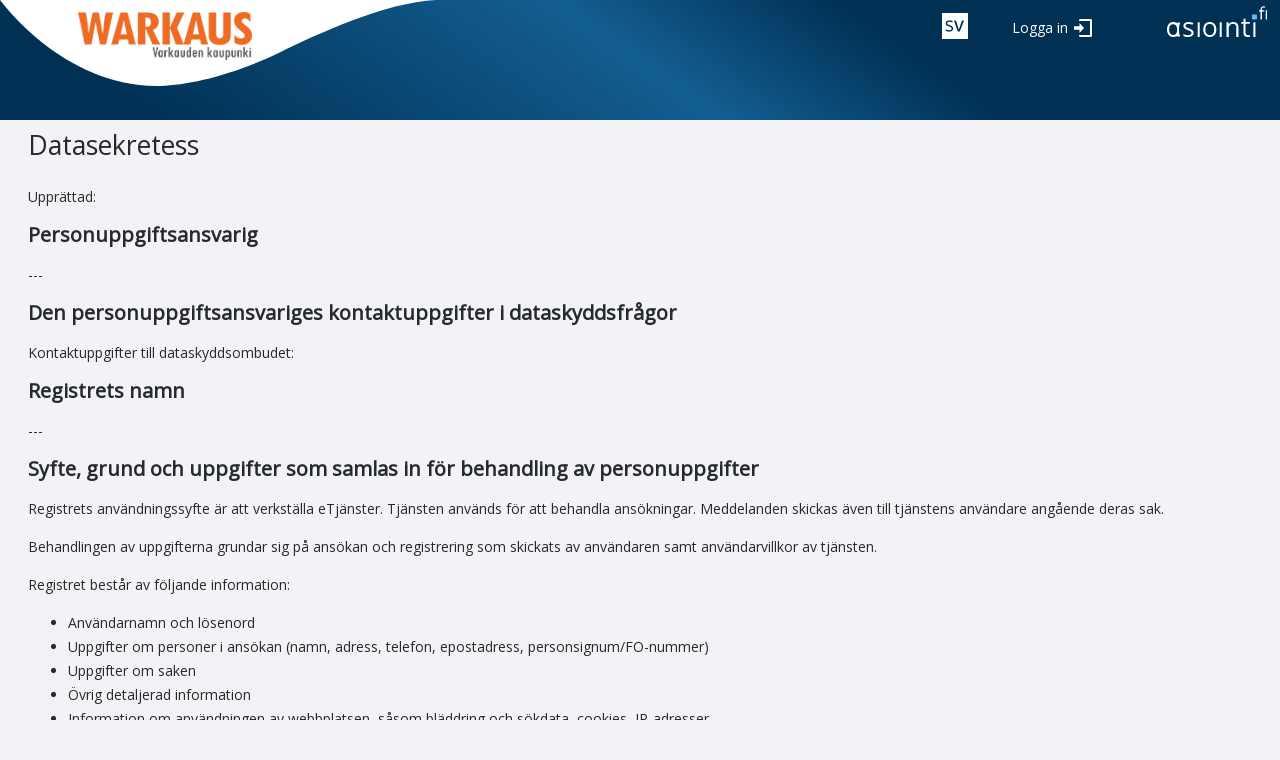

--- FILE ---
content_type: text/html; charset=utf-8
request_url: https://easiointi.varkaus.fi/ePermit/sv/Home/PrivacyPolicy?application=ERESERVATION
body_size: 6549
content:



<!DOCTYPE html>
<html lang="sv">
<head>
    <title>Datasekretess - asiointi.fi</title>
    

       <link rel="icon" href="/ePermit/favicon.svg" type="image/x-icon" />

    <link href="https://fonts.googleapis.com/css?family=Open+Sans" rel="stylesheet" />

    <meta http-equiv="Content-Type" content="text/html; charset=utf-8" />
    <meta http-equiv="X-UA-Compatible" content="IE=edge" />
    <meta name="viewport" content="width=device-width, initial-scale=1">
    <meta content="sv" name="accept-language" />
    <meta content="xz_iYe90VQsggE5ru160MiSi5trOWh2MxHGEzO7C4hLwT9gwSx_zO6TOswK8KgW8-CYohpHEB7bf4AyMhHKnRlb_NmuulKlc8R0htA1Dd241" name="AntiForgeryToken" />

    
    



<script src="/ePermit/bundles/rxjs?v=tPvpe6OO9rNRp_hpimzitPwjW68IAsSj4IfoBodSOiw1"></script>

<script src="/ePermit/bundles/jquery?v=cqo3EYould4n4QMiYCPf7jX8u4ky2Fu0eLK6Fvdvavw1"></script>

<script src="/ePermit/bundles/bootstrap?v=FXsQvbNMsXWr8520RgoP4Bh__fFdw6Z-LIEFQlOuJ4E1"></script>

<script src="/ePermit/bundles/jqueryui?v=NFwY4gPGECnF4nNwvy8s3cxfYBzmRWJwjUh-wDXItgM1"></script>

<script src="/ePermit/bundles/jqueryunobtrusiveajax?v=djkMIUdkY7yzThgE1ScFFiCxEwfHJK3EKKPteNtHLMg1"></script>

<script src="/ePermit/bundles/jqueryplugins?v=M0boZVV5P_XfV8PZSDnRYwcx6Gms-CMJR7WhYZ2dyfY1"></script>

<script src="/ePermit/bundles/tekla-mvc-common?v=uay9bF2kxSdN5FYZ5OICTLjX2649MM6eXpLKua9yyq41"></script>




<link href="/ePermit/Content/themes/ui-gray/css?v=Jf6Telxwa-QFSyxVGWw-9BQz7_KhnmIek0azoxD68ts1" rel="stylesheet"/>

<link href="/ePermit/Content/css?v=VNjuQO0GQR6PZoS993LAkh7ENat18HUY6T8bqkNIN1Q1" rel="stylesheet"/>

<link href="/ePermit/Content/css-print?v=jl6AZUYs7pzWsP3Z1GZi2XdROrceFBQV6JDMG_Km_341" rel="stylesheet" type="text/css" media="print" />

<script src="/ePermit/bundles/tekla.service?v=ninGATQhbGeBujeStedX_pPWs-amCLCkXoGwbaa-abc1"></script>




<script src="/ePermit/bundles/locale-sv?v=QQ694Nug1b8xK22ZDEye1JyemsFYgo380WiO1LROVeM1"></script>


<script type="text/javascript">
//<![CDATA[
    $(function () {
        'use strict';
        Tekla.Helpers.initGlobalOptions({
            texts: $.extend({}, {"confirmunsavedchanges":"Ändringar som inte har sparats kommer att gå förlorade. Fortsätt?"},{"requiredfield":"Fältet är obligatoriskt"})
        });

    });
//]]>
</script>

<script>
    $(function () {
        $(".datepicker").datepicker({
            dateFormat: 'd.m.yy'
        });
    });
</script>

    
</head>
<body class="tekla ui-gray new asiointi-fi">
    <div>
        <a class="skiplink skiplink-focusable" href="#content">G&#229; till huvudvyn</a>
    </div>
    <div class="inner-content">




<!DOCTYPE html>
<html lang="sv" xmlns="http://www.w3.org/1999/xhtml" xmlns:v="urn:schemas-microsoft-com:vml">
<body class="tekla ui-gray new asiointi-fi">
   
    <div class="header" role="banner">
        <div class="asiointi-fi-bar">
            <div class="municipality-logo">
                <a href="/ePermit/sv" class="service-logo"
                   title="Startsida">
                    <img class="city-logo"
                         src="/ePermit/Images/cityLogo.client.png"
                         alt="asiointi.fi" />
                </a>
            </div>
            <div class="application-title">
            </div>
            <div class="header-right">
                <div class="icons">
                    


<script type="text/javascript">
    $(function () {
        Tekla.LanguageSelector.init();
    });
</script>

    <div class="language-selector">
        <button title="V&#228;lj spr&#229;k"
                class="language-selector language-elem-swe">
            swe
        </button>
        <ul class="language-selector">
                <li>
                    <a tabindex="-1" class="language-elem-fin do-return" href="/ePermit/fi/Home/PrivacyPolicy?application=ERESERVATION">Suomeksi</a>
                </li>
                <li>
                    <a tabindex="-1" class="language-elem-eng do-return" href="/ePermit/en/Home/PrivacyPolicy?application=ERESERVATION">In English</a>
                </li>
        </ul>
    </div>

                    



                </div>
            </div>
            
<div class="login-part">
<a class="btn do-return log-in" href="/ePermit/sv/Account?ReturnUrl=%2FePermit%2Fsv%2FHome%2FPrivacyPolicy%3Fapplication%3DERESERVATION">Logga in</a></div>

            <div class="asiointi-fi-link-container">
                <a href="/ePermit/sv"
                   title="Till tj&#228;nstens framsida">
                    <svg id="Layer_1" class="asiointi-fi-logo" data-name="Layer 1" xmlns="http://www.w3.org/2000/svg" viewBox="0 0 102 32"><path d="M55.7,31h-2V16.3h2Z" fill="#003054"/><path d="M70.3,31V21.5a4.1,4.1,0,0,0-.8-2.7,3,3,0,0,0-2.5-.9,3.6,3.6,0,0,0-3.2,1.3,6.3,6.3,0,0,0-1.1,4.1V31H60.6V16.3h2v2h.1a4.2,4.2,0,0,1,1.8-1.7,6,6,0,0,1,2.7-.6,5.7,5.7,0,0,1,3.9,1.3,5.9,5.9,0,0,1,1.3,4.1V31Z" fill="#003054"/><path d="M27.6,26.8a3.6,3.6,0,0,1-1.5,3.1A7.2,7.2,0,0,1,21.9,31a8.8,8.8,0,0,1-4.4-.9V28a8.5,8.5,0,0,0,2.2.9,9.1,9.1,0,0,0,2.3.3,4.8,4.8,0,0,0,2.6-.6,1.7,1.7,0,0,0,.9-1.6,2.1,2.1,0,0,0-.7-1.5,15.7,15.7,0,0,0-2.9-1.4,15.2,15.2,0,0,1-2.8-1.3,2.9,2.9,0,0,1-1.2-1.3,2.9,2.9,0,0,1-.5-1.7,3.1,3.1,0,0,1,1.5-2.7A6.2,6.2,0,0,1,22.8,16a10.5,10.5,0,0,1,4.5,1l-.8,1.8a10,10,0,0,0-3.9-.9,4.7,4.7,0,0,0-2.3.4,1.7,1.7,0,0,0-.8,1.4,1.7,1.7,0,0,0,.3,1,3.6,3.6,0,0,0,.9.8l2.5,1a9.8,9.8,0,0,1,3.5,1.9A3.2,3.2,0,0,1,27.6,26.8Z" fill="#003054"/><path d="M33.7,31h-2V16.3h2Z" fill="#003054"/><path d="M50.4,23.5A8.4,8.4,0,0,1,48.7,29a6.5,6.5,0,0,1-5,2,6.7,6.7,0,0,1-3.4-.9A5.8,5.8,0,0,1,38,27.5a8.7,8.7,0,0,1-.8-4A8.2,8.2,0,0,1,38.9,18a6.3,6.3,0,0,1,4.9-2,6,6,0,0,1,4.8,2A8.1,8.1,0,0,1,50.4,23.5Zm-11,0a7.2,7.2,0,0,0,1.1,4.2,4.4,4.4,0,0,0,6.6,0,7.2,7.2,0,0,0,1.1-4.2,7.2,7.2,0,0,0-1.1-4.2,4.2,4.2,0,0,0-3.3-1.4,4.1,4.1,0,0,0-3.3,1.4A6.8,6.8,0,0,0,39.4,23.5Z" fill="#003054"/><path d="M81.9,29.2h1.2l.8-.2v1.7l-1,.3H81.6q-4.2,0-4.2-4.5V17.8H75.3V16.1h2.1V12.7h2.2v3.4h4.2v1.7H79.6v8.6a3.3,3.3,0,0,0,.6,2.1A2.4,2.4,0,0,0,81.9,29.2Z" fill="#003054"/><path d="M89.4,31h-2V16.3h2Z" fill="#003054"/><path d="M98.3,5.4H96v8.1H94.6V5.4H93V4.2h1.6V3.7c0-2.2,1-3.4,2.9-3.4l1.7.3-.4,1.2-1.3-.3a1.7,1.7,0,0,0-1.2.5A3.7,3.7,0,0,0,96,3.7v.5h2.3Zm2.7,8.1H99.7V4.3H101Z" fill="#003054"/><rect x="85.9" y="8.5" width="5" height="4.97" rx="0.8" fill="#6cb7e2"/><path d="M14.2,30.5h-3v-.4a10.1,10.1,0,0,1-3.9.9A6.3,6.3,0,0,1,4,30.1a6.3,6.3,0,0,1-2.2-2.6,10.2,10.2,0,0,1-.8-4A8.2,8.2,0,0,1,2.7,18a5.6,5.6,0,0,1,4.7-2,6.2,6.2,0,0,1,3.4.9l.6.4.3-.9h2.6C12.2,21.8,12.7,27.3,14.2,30.5ZM3.1,23.6a6.8,6.8,0,0,0,1,4,3.5,3.5,0,0,0,3,1.3,3.5,3.5,0,0,0,3-1.3,6.6,6.6,0,0,0,1.1-4,6.6,6.6,0,0,0-1.1-4,3.5,3.5,0,0,0-3-1.3,3.5,3.5,0,0,0-3,1.3A6.4,6.4,0,0,0,3.1,23.6Z" fill="#003054"/></svg>
                </a>
            </div>

            

        </div>
    </div>

    <script type="text/javascript">
        const elemsWithRetUrl = document.querySelectorAll('.do-return');
        const retUrlParam = '?ReturnUrl=';
        for (const elem of elemsWithRetUrl) {
            elem.addEventListener('click', (e) => {
                let url = '';
                const retUrl = encodeURIComponent(`${window.location.pathname}${window.location.hash}`);

                if (elem.href) {
                    if (elem.href.indexOf(retUrlParam) !== -1) {
                        url = elem.href.substring(0, elem.href.indexOf(retUrlParam) + retUrlParam.length);
                        elem.href = url + retUrl;
                    } else {
                        elem.href = elem.href + window.location.hash;
                    }
                } else if (elem.action) {
                    url = elem.action.substring(0, elem.action.indexOf(retUrlParam) + retUrlParam.length);
                    elem.action = url + retUrl;
                }
            });
        }
    </script>
</body>
</html>
        <div class="header-content admin-menu">
            
        </div>
        


<div class="public-container general-statement">
    <h1>Datasekretess</h1>

    <div class="clear">
        
<p>
Upprättad: 
</p>

<h2>
Personuppgiftsansvarig
</h2>
<p>
---
</p>

<h2>
Den personuppgiftsansvariges kontaktuppgifter i dataskyddsfrågor
</h2>

<p>
Kontaktuppgifter till dataskyddsombudet:
</p>

<h2>
Registrets namn
</h2>

<p>
---
</p>





<h2>
Syfte, grund och uppgifter som samlas in för behandling av personuppgifter
</h2>
<p></p>

<p>
  Registrets användningssyfte är att verkställa eTjänster. Tjänsten används för att behandla ansökningar.
  Meddelanden skickas även till tjänstens användare angående deras sak.
</p>

<p>
    Behandlingen av uppgifterna grundar sig på ansökan och registrering som skickats av användaren samt användarvillkor av tjänsten. 
</p>

<p>
Registret består av följande information:
</p>
<ul>
  <li>Användarnamn och lösenord</li>
  <li>Uppgifter om personer i ansökan (namn, adress, telefon, epostadress, personsignum/FO-nummer)</li>
  <li>Uppgifter om saken</li>
  <li>Övrig detaljerad information</li>
  <li>Information om användningen av webbplatsen, såsom bläddring  och sökdata, cookies, IP-adresser</li>
</ul>
<p>
  Information varierar beroende på tjänsten.
</p>


<h2>
Datakällor och datalagringstid
</h2>
<p>
Registrets vanliga datakällor är de uppgifter som tillhandahålls av användarna av e-tjänsten.
</p>
<p>
    Uppgifterna lagras så länge som uppgifterna behövs i det syfte som de har samlats in för och uppgifterna inte längre är nödvändiga för den personuppgiftsansvarige eller användaren av tjänsten.
</p>

<h2>
Utlämnande och överföring av uppgifter utanför EES och principer för skydd av registret
</h2>
<p>
Personuppgifter kan lämnas ut till myndigheter och andra enheter som definieras i lag i den utsträckning som tillåts och krävs enligt lag. Information får lämnas ut till den personuppgiftsansvariges tjänsteleverantörer, med vilka man har kommit överens om att genomföra de tjänster som tillhör den personuppgiftsansvarige. Offentliggörandet av de uppgifter som lämnas till myndigheterna bestäms i enlighet med lagen om offentlighet i myndigheternas verksamhet eller speciallagar. 
</p>


<p>
Personuppgifterna i registret hålls konfidentiella. Endast specifika personer har tillgång till uppgifterna och de är också skyldiga att logga in i systemet.
</p>

<h2>
Den registrerades rättigheter
</h2>

<p>
    Begäran om de registrerades rättigheter ska lämnas till ovanstående adress. Registrerade har följande rättigheter:
</p>

<h3>
<b>Rätt till insyn och rätt att begära rättelse och radering av uppgifter</b>
</h3>

<p>
    Den registrerade har rätt att kontrollera de uppgifter som lagrats i personregistret om den registrerade och rätt att begära rättelse av felaktiga uppgifter och radering av uppgifter.
</p>

<h3>
<b>Rätt att återkalla samtycke</b>
</h3>

<p>
    Den registrerade har rätt att när som helst återkalla sitt samtycke till behandling av personuppgifter. Återkallande av samtycke har ingen inverkan på lagligheten av databehandling som utförts före återkallelsen.
</p>

<h3>
<b>Rätt till invändning och rätt till begränsning av behandling</b>
</h3>

<p>
Den registrerade har rätt att invända mot eller begära begränsning och överföring av behandlingen av hans eller hennes uppgifter.
</p>

<h3>
<b>Rätt att lämna in ett klagomål till en tillsynsmyndighet</b>
</h3>

<p>
Den registrerade har rätt att lämna in ett klagomål till en tillsynsmyndighet, särskilt i den EU-medlemsstat där han eller hon har sin permanenta bostad eller arbetsplats, eller där den påstådda överträdelsen har inträffat om den registrerade anser att behandlingen av hans eller hennes personuppgifter strider mot EU:s allmänna dataskyddsförordning. 
</p>


<p>
  Tjänsten använder så kallade kakor, dvs. cookies. En kaka är en liten textfil som sänds till en användares dator och 
  sparas där för att den som underhåller webbsidorna skall kunna känna igen dem som ofta besöker sidorna, underlätta inloggning för besökarna 
  och sammanställa information om besökarna. Med hjälp av den här informationen är det möjligt att kontinuerligt förbättra innehållet på sidor. 
  Kakor skadar inte en användares dator eller filer. Med hjälp av kakor är det möjligt att erbjuda kunder information och tjänster som motsvarar 
  varje kunds individuella behov.
</p>

<p>
Om användaren inte vill tillåta att tjänsten får ovannämnd information med hjälp av kakor, är det möjligt att inaktivera kakor-funktionen i de flesta webbläsare. 
</p>

<p>
  Det är dock bra att lägga märke till att kakor kan behövas för att vissa upprätthållna webbsidor och tjänster skall fungera på vederbörligt sätt.
</p>


    </div>
</div>
        


<div class="footer">
    <div class="footer-content">
        <ul>

            <li><a href="/ePermit/sv/Home/TermsOfUse?application=NONE">Anv&#228;ndarvillkor</a></li>
            <li><a href="/ePermit/sv/Home/PrivacyPolicy?application=NONE">Datasekretess</a></li>
            <li><button type="button" class="link-button show-cookie-dialog">Inst&#228;llningar f&#246;r cookies</button></li>
            <li><span>&copy; Varkauden kaupunki</span></li>
        </ul>
        <ul>
            <li><a href="https://upa.trimble.com/fi/toimialat/julkishallinto"><img src="/ePermit/Images/brandLogo.gif" title="Teknisk uppbyggnad av Trimble" alt="Trimble logo" /></a></li>
        </ul>
    </div>
</div>



<script type="text/javascript">
    document.addEventListener('DOMContentLoaded', () => Tekla.CookieConsent.init({
        mandatoryLabel: 'N&#246;dv&#228;ndiga cookies',
    }));
</script>

<div class="cookie-notification hideable-content">
    <h2>Uppgifter om cookies</h2>
    <p>
        Sidan anv&#228;nder cookies. V&#228;lj de cookies som anv&#228;nds.
        <a href="/ePermit/sv/Home/CookiePolicy?application=NONE" target="_blank">
            Cookiepolicy
        </a>
    </p>
    <div class="actions">
        <button class="primary-button cookie-notification-ok" type="button">
            Spara och st&#228;ng
        </button>
    </div>
    <div class="give-consent"></div>
</div>
    </div>
</body>
</html>


--- FILE ---
content_type: text/css; charset=utf-8
request_url: https://easiointi.varkaus.fi/ePermit/Content/css-print?v=jl6AZUYs7pzWsP3Z1GZi2XdROrceFBQV6JDMG_Km_341
body_size: -46
content:
.contactcard,.cluetip-contactcard,.permitauthority-container,.energycertificate,.statementcontainer .statement{box-shadow:none;-moz-box-shadow:none;-webkit-box-shadow:none}

--- FILE ---
content_type: image/svg+xml
request_url: https://easiointi.varkaus.fi/ePermit/Content/images/icons/sign%20in.svg
body_size: 144
content:
<svg id="Layer_1" data-name="Layer 1" xmlns="http://www.w3.org/2000/svg" viewBox="0 0 18 18"><path d="M16,16V2H5V1.4A1.4,1.4,0,0,1,6.3,0H16.7A1.4,1.4,0,0,1,18,1.4V16.7A1.3,1.3,0,0,1,16.7,18H6.3A1.3,1.3,0,0,1,5,16.7V16Z" fill="#fff"/><polygon points="5.4 4 10.1 9 5.4 14 5.4 12.5 5.4 10.7 0 10.7 0 7.3 5.4 7.3 5.4 5.5 5.4 4" fill="#fff"/></svg>

--- FILE ---
content_type: image/svg+xml
request_url: https://easiointi.varkaus.fi/ePermit/Content/images/icons/lang%20swedish.svg
body_size: 388
content:
<svg id="Layer_1" data-name="Layer 1" xmlns="http://www.w3.org/2000/svg" viewBox="0 0 28 28"><style>.icon-blue-fill{fill:#003054;}</style>
	<path d="M19.1,20H16.9L13,8h2.1l3,10h0L21.6,8h2.2Z"/>
	<path d="M12,16.6a3,3,0,0,1-1.2,2.6,5.7,5.7,0,0,1-3.2.9A11.3,11.3,0,0,1,4,19.3V17.6l1.8.7a6.4,6.4,0,0,0,2,.3,4.7,4.7,0,0,0,1.7-.3,1.6,1.6,0,0,0,.9-1.5,1.6,1.6,0,0,0-.6-1.3,11.6,11.6,0,0,0-2.2-1s-2.8-.9-3.3-2.1A2.8,2.8,0,0,1,4,11.1,2.8,2.8,0,0,1,5.1,8.8c1.2-.9,3.2-1.3,6.1-.2v1.6a8.2,8.2,0,0,0-3.1-.7c-.7,0-2.2.1-2.5,1.1a1.4,1.4,0,0,0,1,1.8l2,.8C10.4,13.9,12,14.7,12,16.6Z"/></svg>

--- FILE ---
content_type: text/javascript; charset=utf-8
request_url: https://easiointi.varkaus.fi/ePermit/bundles/tekla.service?v=ninGATQhbGeBujeStedX_pPWs-amCLCkXoGwbaa-abc1
body_size: 33973
content:
!function($){"use strict";$.widget("tekla.clonablefields",{options:{addButtonClass:"add-container",deleteButtonClass:"delete-container",removeSubElementsWithClassAfterAdd:"add-container-remove",removeNewBeforeSubmit:!1,manualReindex:!1,preDelete:void 0,specialDelete:void 0,postDelete:void 0,preAdd:void 0,specialAdd:void 0,postAdd:void 0,submitHandler:void 0},_create:function(){var self=this;if(self.element.on("click",".clonable-fields-container ."+self.options.addButtonClass+", .clonable-fields-container ."+self.options.deleteButtonClass,(function(event){if(!$(this).parentsUntil(self.element).hasClass(self.widgetFullName)){var fieldsContainer=$(this).closest(".clonable-fields-container");$(this).hasClass(self.options.addButtonClass)?self._doAdd(fieldsContainer):self._doDelete(fieldsContainer),event.preventDefault(),event.stopPropagation()}})),self.element.bind("tekla:reindex",(function(event){self._reIndex(),event.stopPropagation()})),!self.options.manualReindex&&0===self.element.closest("."+self.widgetFullName).length){var validator=self.element.closest("form").data("validator");validator&&(validator.settings.submitHandler=function(form){self._doSubmitValidator(form)})}self.element.addClass(self.widgetFullName)},_regexEscape:function(stringToBeEscaped){return stringToBeEscaped.replace(/[\\\^\$\*\+\?\.\(\)\|\{\}\[\]]/g,"\\$&")},_setIndex:function(element,namePrefix,idPrefix,index){var nameRegex=namePrefix?new RegExp("^("+this._regexEscape(namePrefix)+"\\[)\\d+(\\].*)$"):void 0,idRegex=idPrefix?new RegExp("^("+this._regexEscape(idPrefix)+"_)\\d+(_.*)$"):void 0;if((nameRegex||idRegex)&&void 0!==index){var replacement="$1"+index+"$2";element.find("*").each((function(){var innerElement=$(this);if(nameRegex){var attrName=innerElement.attr("name");attrName&&innerElement.attr("name",attrName.replace(nameRegex,replacement));var dataName=innerElement.data("name-prefix");dataName&&innerElement.data("name-prefix",dataName.replace(nameRegex,replacement));var dataValMessageFor=innerElement.attr("data-valmsg-for");dataValMessageFor&&innerElement.attr("data-valmsg-for",dataValMessageFor.replace(nameRegex,replacement))}if(idRegex){var attrId=innerElement.attr("id");attrId&&innerElement.attr("id",attrId.replace(idRegex,replacement));var attrFor=innerElement.attr("for");attrFor&&innerElement.attr("for",attrFor.replace(idRegex,replacement));var dataId=innerElement.data("id-prefix");dataId&&innerElement.data("id-prefix",dataId.replace(nameRegex,replacement))}}))}},_doDelete:function(fieldsContainer){if(!this.options||!this.options.preDelete||this.options.preDelete(fieldsContainer)){var originalDelete=function(){fieldsContainer.hide(250,(function(){fieldsContainer.remove()}))};this.options&&this.options.specialDelete?this.options.specialDelete(fieldsContainer,originalDelete):originalDelete(),this.options&&this.options.postDelete&&this.options.postDelete()}},_doAdd:function(fieldsContainer){var cloned;if(!this.options||!this.options.preAdd||this.options.preAdd(fieldsContainer)){var widget=fieldsContainer.closest("."+this.widgetFullName),namePrefix=widget.data("name-prefix"),idPrefix=widget.data("id-prefix");if(namePrefix&&idPrefix){(cloned=fieldsContainer.clone().removeClass("new").css("display","none")).find("."+this.options.removeSubElementsWithClassAfterAdd).remove();var selects=fieldsContainer.find("select"),clonedSelects=cloned.find("select");selects.each((function(i){clonedSelects.eq(i).val($(this).val())})),this._setIndex(cloned,namePrefix,idPrefix,$.now());var originalAdd=function(){fieldsContainer.hasClass("new")?cloned.insertBefore(fieldsContainer).show(250):cloned.insertAfter(fieldsContainer).show(250)};this.options&&this.options.specialAdd?this.options.specialAdd(fieldsContainer,cloned,originalAdd):originalAdd()}$.validator&&$.validator.unobtrusive&&$.validator.unobtrusive.parse(cloned),this.options&&this.options.postAdd&&this.options.postAdd(fieldsContainer,cloned)}},_reIndex:function(){var self=this;self.element.each((function(){var parent=$(this),namePrefix=parent.data("name-prefix"),idPrefix=parent.data("id-prefix");if(namePrefix&&idPrefix){self.options&&!0===self.options.removeNewBeforeSubmit&&parent.find(".clonable-fields-container.new").filter((function(){return $(this).closest("."+self.widgetFullName).is(parent)})).remove();var nextIndex=0;parent.find(".clonable-fields-container").filter((function(){return $(this).closest("."+self.widgetFullName).is(parent)})).map((function(){return{currentParent:$(this).parent(),element:$(this).detach()}})).each((function(){self._setIndex(this.element,namePrefix,idPrefix,nextIndex++),this.element.appendTo(this.currentParent)}))}}))},_doSubmitValidator:function(form){$(form).find("."+this.widgetFullName).trigger("tekla:reindex"),$.validator&&$.validator.unobtrusive&&$.validator.unobtrusive.parse($(form)),this.options&&this.options.submitHandler&&!this.options.submitHandler(form)||form.submit()},add:function(){var self=this;self.element.find(".clonable-fields-container.new .add-container").each((function(){$(this).parentsUntil(self.element).hasClass(self.widgetFullName)||$(this).click()}))},reindex:function(){this._reIndex()}})}(jQuery);
!function($,globalContext){"use strict";var defaults={urlActionCreateList:"",objectKey:"",subId:"",ctrlId:"",updateAnchor:"",refreshAnchor:"",useAutoCommit:!1,maxFileSizeKiloBytes:51200,askForDeleteConfirmation:!0,requireUniqueAttachmentNames:!1,texts:{uploadfile:"Upload attachment",cancelupload:"Cancel",draganddrop:"Drag and drop files here",uploadfail:"Upload failed",multiplefiledropnotallowed:"Dropping multiple files is not allowed",deletefile:"Delete",typeError:"File {file} extension is not allowed. Allowed extensions are: {extensions}",sizeError:"File {file} is too big. Biggest allowed size is {sizeLimit}",fileExistsError:"File {file} is already added to the service. Add the file again with a different name",deleteFileConfirmation:"Are you sure you want to remove the attachment?"}},listdefaults={askForListDeleteConfirmation:!0,deleteListFileConfirmation:"Are you sure you want to remove the attachment?",modelPrefix:""};globalContext.Tekla||(globalContext.Tekla={}),globalContext.Tekla.Attachment||(globalContext.Tekla.Attachment={initFileSelector:function(options){var currentOptions=$.extend(!0,{},defaults,options||{}),IndexesId=(currentOptions.modelPrefix?currentOptions.modelPrefix+".":"")+"Indexes",uploaderId="file-uploader-"+currentOptions.ctrlId,buttonlabelId="buttonlabel"+currentOptions.ctrlId,uploader=new qq.FileUploader({tekla_urlActionCreateList:currentOptions.urlActionCreateList,tekla_objectKey:currentOptions.objectKey,tekla_subId:currentOptions.subId,tekla_ctrlId:currentOptions.ctrlId,tekla_updateAnchor:currentOptions.updateAnchor,tekla_refreshAnchor:currentOptions.refreshAnchor,tekla_useAutoCommit:currentOptions.useAutoCommit,tekla_requireUniqueAttachmentNames:currentOptions.requireUniqueAttachmentNames,element:document.getElementById(uploaderId),uploadButtonText:currentOptions.texts.uploadfile,cancelButtonText:currentOptions.texts.cancelupload,dragText:currentOptions.texts.draganddrop,failUploadText:currentOptions.texts.uploadfail,multipleFileDropNotAllowedMessage:currentOptions.texts.multiplefiledropnotallowed,multiple:!1!==$("#"+uploaderId).closest(".documenttypes-table-editor-fileuploader").data("allow-multiple-attachments"),template:'<div class="qq-uploader"><ul class="qq-upload-list"></ul><div class="qq-upload-drop-area"><span>{dragText}</span></div><div class="link-button-container qq-upload-button"><label for="fileupload" id="'+buttonlabelId+'"><span class="icon-left icon-add"></span><span role="button" aria-describedby="file-upload-limitations-info-'+currentOptions.ctrlId+'" tabindex="0">{uploadButtonText}</span></label></div></div>',fileTemplate:'<li><span class="qq-progress-bar"></span><span class="qq-upload-spinner"></span><span class="qq-upload-finished"></span><span class="qq-upload-file"></span><span class="qq-upload-size"></span><a class="icon icon-trash icon-inline" title="'+currentOptions.texts.deletefile+'" href="javascript:void(0)">'+currentOptions.texts.deletefile+'</a><a class="qq-upload-cancel" href="#">{cancelButtonText}</a><span class="qq-upload-failed-text">{failUploadtext}</span></li>',action:currentOptions.urlActionReceiveFiles,sizeLimit:1024*currentOptions.maxFileSizeKiloBytes,allowedExtensions:$.map(currentOptions.allowedFileExtensions.split(","),(function(str){return str.replace(/^\s*\.?(\S*)\s*$/,"$1")})),minSizeLimit:0,messages:{typeError:currentOptions.texts.typeError,sizeError:currentOptions.texts.sizeError,fileExistsError:currentOptions.texts.fileExistsError,minSizeError:"{file} is too small, minimum file size is {minSizeLimit}.",emptyError:"{file} is empty, please select files again without it.",noFilesError:"No files to upload.",onLeave:"The files are being uploaded, if you leave now the upload will be cancelled."},onSubmit:function(id){uploader.setParams(!1===uploader._options.tekla_useAutoCommit?{objectKey:uploader._options.tekla_objectKey,transId:uploader._options.tekla_ctrlId,index:id,AntiForgeryToken:$("meta[name=AntiForgeryToken]").attr("content")||""}:{objectKey:uploader._options.tekla_objectKey,transId:uploader._options.tekla_ctrlId,index:id,subId:uploader._options.tekla_subId,AntiForgeryToken:$("meta[name=AntiForgeryToken]").attr("content")||""}),$(".qq-upload-button").toggle(!1)},onComplete:function(id,fileName,response){if(response.status&&(1===response.status?uploader._error("sizeError",fileName):2===response.status?uploader._error("typeError",fileName):3===response.status&&uploader._error("fileExistsError",fileName)),uploader._options.tekla_useAutoCommit){if(uploader._options.tekla_refreshAnchor){var refreshContainer=$("#"+uploader._options.tekla_refreshAnchor);refreshContainer.load(refreshContainer.attr("data-refresh-url"))}$(uploader._getItemByFileId(id)).hide(),$.ajax({url:uploader._options.tekla_urlActionCreateList,data:{objectKey:uploader._options.tekla_objectKey,subId:uploader._options.tekla_subId,updateId:uploader._options.tekla_ctrlId+"-"+uploader._options.tekla_updateAnchor},cache:!1}).done((function(result){$("#"+uploader._options.tekla_ctrlId+"-"+uploader._options.tekla_updateAnchor).html(result)}))}else uploader._options.tekla_requireUniqueAttachmentNames&&response.success&&($(".attachment-show-link:contains('"+fileName+"')").next(".remove-attachment-button").click(),$(".qq-upload-success:contains('"+fileName+"')").slice(0,-1).children(".icon-trash").click()),$(uploader._getItemByFileId(id)).append('<input type="hidden" name="'+IndexesId+'" value="'+id+'" class="file-index" />').find(".icon-trash").click((function(){if(!0===currentOptions.askForDeleteConfirmation&&!0!==confirm(currentOptions.texts.deleteFileConfirmation))return;$(this).parent().hide().find(".file-index").remove()}));$("#"+uploaderId).find(".icon-trash").click((function(){Tekla.Attachment.setUploadButtonVisibility(uploaderId)})),Tekla.Attachment.setUploadButtonVisibility(uploaderId),$("#"+uploaderId).find("#qq-upload-file").attr("role","status"),$("#"+uploaderId).find("a.icon").filter(":visible:first").focus(),$(".qq-upload-button").toggle(!0)},showMessage:function(message){alert(message.replace(/(\d|\s)(kB|MB|GB|TB|PB|EB)(\s|$)/,(function(match,p1,p2,p3){return(" "===p1?p1:p1+" ")+currentOptions.texts["fileSizeUnit_"+p2]+p3})))}});$("#"+uploaderId).closest(".documenttypes-table-editor-fileuploader").find('input:checkbox[name$="ManualDelivery"]').change((function(){Tekla.Attachment.setUploadButtonVisibility(uploaderId)})),Tekla.Attachment.setUploadButtonVisibility(uploaderId),$("#"+buttonlabelId+" span[role=button]").on("click",(function(event){event.preventDefault(),event.stopPropagation();var fileInputField=$(event.target).closest("div").find("input");fileInputField&&fileInputField.click()})).on("keyup",(function(event){if(32===event.keyCode||13===event.keyCode){event.preventDefault(),event.stopPropagation();var fileInputField=$(event.target).closest("div").find("input");fileInputField&&fileInputField.click()}}))},initAttachmentList:function(options){var currentOptions=$.extend(!0,{},listdefaults,options||{}),deleteIndexesId=(currentOptions.modelPrefix?currentOptions.modelPrefix+".":"")+"DeleteIndexes";$(".remove-attachment-button").bind("keypress",(function(e){32!==e.which&&13!==e.which||(e.preventDefault(),e.stopPropagation(),event.target.click())})),$(".remove-attachment-button").click((function(){if(!0===currentOptions.askForListDeleteConfirmation&&!0!==confirm(currentOptions.deleteListFileConfirmation))return;var $this=$(this),documenttypesTableEditor=$this.closest(".documenttypes-table-editor");documenttypesTableEditor.find(".list-of-indexes-to-delete").append('<input type="hidden" name="'+deleteIndexesId+'" value="'+$this.attr("id")+'" class="file-index" />'),$this.parent().hide(),documenttypesTableEditor.find(".new-version-clear textarea, .new-version-clear input").val(""),documenttypesTableEditor.find(".new-version-clear :checkbox").prop("checked",!1),documenttypesTableEditor.find(".new-version-remove").remove();var fileUploader=$this.closest(".documenttypes-table-editor-fileuploader");fileUploader.length&&Tekla.Attachment.setUploadButtonVisibility(fileUploader.find('[id^="file-uploader-"]')[0].id)}))},setUploadButtonVisibility:function(uploaderId){var uploader=$("#"+uploaderId).closest(".documenttypes-table-editor-fileuploader");if(uploader.length>0){var multiple=!1!==uploader.data("allow-multiple-attachments"),numOld=uploader.find(".attachment-show-link:visible").length,numNew=uploader.find(".qq-upload-file:visible").length,manualDelivery=uploader.find('input:checkbox[name$="ManualDelivery"]'),numManual=manualDelivery.length>0&&manualDelivery[0].checked?1:0;uploader.find(".qq-upload-button").toggle(multiple||numOld+numNew+numManual<1),manualDelivery.parent().toggle(multiple||numOld+numNew<1)}$(".link-button-container.qq-upload-button input").attr("tabindex",-1)}})}(jQuery,window);
!function($,globalContext){"use strict";var defaults={saveCheckItemURL:"/fi/CheckList/CheckItem",saveCommentURL:"/fi/CheckList/Comment",saveCheckURL:"/fi/CheckList/Check",message:function(){},texts:{saving:"Saving...",saved:"Saved",saveerror:"Save failed!",inspected:"Inspected",deletecheckconfirm:"Delete check?",deletecheckitemconfirm:"Delete checkitem?",uncheckinspectedconfirm:"Uncheck?",nochecks:"No checks",onecheck:"check",nchecks:"checks",loading:"Loading...",changesHaveNotBeenSaved:"Save changes by clicking the Save button",loadingCompleted:"Loading completed",deleting:"Deleting...",copying:"Copying...",changesUndone:"Changes undone"}};globalContext.Tekla||(globalContext.Tekla={}),globalContext.Tekla.CheckList||(globalContext.Tekla.CheckList=function(){var o=null,saveFunction=null;function sendMessage(message,cssClass){o&&o.message&&o.message(message,cssClass)}function sendCheckMessage(element,message,cssClass){$(element).closest(".check-container").find(".notification.box").find(".notification-status").removeClass().addClass("notification-status").addClass(cssClass).find(".notification-container").text(message)}function reloadCheckList($mainContainer){$mainContainer.load($mainContainer.data("refresh-url"))}function dataChanged($mainContainer,changes){var disabled=!changes,$toolPanel=$mainContainer.find(".checklist-tool-panel");$toolPanel.find(".save,.undo").toggleClass("disabled",disabled).prop("disabled",disabled),disabled=changes||parseInt($mainContainer.find(".checklist-id").val(),10)<=0,$toolPanel.find(".copy").toggleClass("disabled",disabled).prop("disabled",disabled);var $idField=$mainContainer.find(".checklist-id");disabled=$idField.length<=0||0===parseInt($idField.val(),10),$mainContainer.find(".checklist-tool-panel-template .delete").toggleClass("disabled",disabled).prop("disabled",disabled)}function ensureNoChanges($mainContainer){var $saveButton=$mainContainer.find(".checklist-tool-panel").find(".save"),noChanges=0===$saveButton.length||$saveButton.prop("disabled");return noChanges?sendMessage(null,"hide"):sendMessage(o.texts.changesHaveNotBeenSaved,"warning"),noChanges}function saveTemplateChanges(form){var $form=$(form),$mainContainer=$form.closest(".checklist-main-container");$form.valid()&&(sendMessage(o.texts.saving,"saving"),$.post($form.attr("action"),$form.serialize()).done((function(data){if(0===parseInt(data.status,10)){var $idField=$form.find(".checklist-id"),id=parseInt($idField.val(),10);$idField.val(data.checkListId),id!==data.checkListId?reloadTemplate($mainContainer,data.checkListId,!0,(function(){sendMessage(data.text,data.cssClass)})):(dataChanged($mainContainer,!1),sendMessage(data.text,data.cssClass))}})).fail((function(errorEvent){sendMessage(errorEvent.statusText,"error")})))}function reloadTemplate($mainContainer,templateId,force,success){if(!0===force||ensureNoChanges($mainContainer)){var id=parseInt(templateId,10);id>=0?(sendMessage(o.texts.loading,"loading"),$mainContainer.load($mainContainer.data("refresh-url")+"/"+id,success)):$mainContainer.load($mainContainer.data("refresh-url"),success)}}function initHideable($mainContainer){$mainContainer.find("div.hideable").hideable(),$mainContainer.find(".checklist-collapse-container").on("click",".collapse,.expand",(function(){var $this=$(this);$this.closest(".checklist-main-container").find("div.hideable").hideable($this.hasClass("collapse")?"hide":"show")}))}return{initSelectTemplate:function initSelectTemplate(options){o=$.extend(!0,{},defaults,options||{});var $mainContainer=$("#checklist-main-container");$.validator&&$.validator.unobtrusive&&$.validator.unobtrusive.parse($mainContainer),$mainContainer.find(".select-template-container").on("click",".select-template-toggle-button",(function(){var $button=$(this);$button.closest(".checklist-main-container").find(".select-template-toggle").each((function(){var $this=$(this);$this.has($button).length>0?$this.hide(250):$this.show(250)}))})),$mainContainer.find(".select-template-container form").unbind().submit((function(event){sendMessage(null,"hide");var $this=$(this);$this.find(":submit").addClass("disabled").prop("disabled",!0),$.post($this.attr("action"),$this.serialize()).done((function(data){reloadCheckList($this.closest(".checklist-main-container")),sendMessage(data.text,data.cssClass)})).fail((function(errorEvent){sendMessage(errorEvent.statusText,"error")})),event.preventDefault(),event.stopPropagation()})).find(".template-name-container").on("change",":checkbox",(function(){var $form=$(this).closest("form"),disabled=0===$form.find(":checkbox:checked").length;$form.find(":submit").toggleClass("disabled",disabled).prop("disabled",disabled)})).find(":checkbox").first().change()},initCheckListEditContainer:function initCheckListEditContainer(options){o=$.extend(!0,{},defaults,options||{}),$("#checklist-main-container").find(".edit-checklist-container-container").on("click",".modify-link-container",(function(){sendMessage(null,"hide"),reloadCheckList($(this).closest(".checklist-main-container"))}))},initCheckListEdit:function initCheckListEdit(options){o=$.extend(!0,{},defaults,options||{});var $mainContainer=$("#checklist-main-container");function initCheckItemSort($container){$container.find(".check-table tbody.sortable-checkitems").sortable({tolerance:"pointer",cancel:".new",items:"tr:not(.new)",handle:".checkitem-move-handle",placeholder:{element:function(){return $('<tr class="checkitem-container-placeholder"><td colspan=3></td></tr>')[0]},update:function(){}},forcePlaceholderSize:!0,opacity:.5,revert:150,update:function(event,ui){dataChanged($(ui.item).closest(".checklist-main-container"),!0)}})}function updateCheckCounters($container){$container.find(".check-container-container").each((function(){var $fieldsContainer=$(this),nChecks=$fieldsContainer.find(".check-container:not(.new)").length,text=o.texts.nochecks;1===nChecks?text="1 "+o.texts.onecheck:nChecks>1&&(text=nChecks+" "+o.texts.nchecks),$fieldsContainer.closest(".edit-part-container").find(".group-check-count").text(text)}))}if($.validator&&$.validator.unobtrusive&&$.validator.unobtrusive.parse($mainContainer),initHideable($mainContainer),$mainContainer.find(".edit-checklist-container").on("change",":input, option",(function(){dataChanged($(this).closest(".checklist-main-container"),!0)})).on("keyup",":input, option",(function(){dataChanged($(this).closest(".checklist-main-container"),!0)})),$mainContainer.find(".sortable-checks").sortable({tolerance:"pointer",cancel:".new",items:"div.check-container:not(.new)",handle:".check-move-handle",placeholder:"check-container-placeholder",forcePlaceholderSize:!0,opacity:.5,revert:150,update:function(event,ui){dataChanged($(ui.item).closest(".checklist-main-container"),!0)}}),initCheckItemSort($mainContainer.find(".check-container")),dataChanged($mainContainer,!1),updateCheckCounters($mainContainer),function initClonableFields($container){$container.clonablefields({preDelete:function(fieldsContainer){return fieldsContainer.hasClass("check-container")&&confirm(o.texts.deletecheckconfirm)||fieldsContainer.hasClass("checkitem-row")&&confirm(o.texts.deletecheckitemconfirm)},specialDelete:function(fieldsContainer,originalDelete){var updateCounters=fieldsContainer.hasClass("check-container"),$mainContainerSub=fieldsContainer.closest(".checklist-main-container");dataChanged($mainContainerSub,!0),originalDelete(),updateCounters&&updateCheckCounters($mainContainerSub)},specialAdd:function(fieldsContainer,cloned,originalAdd){var updateCounters=cloned.hasClass("check-container"),$mainContainerSub=fieldsContainer.closest(".checklist-main-container");cloned.find(".clonable-id").filter((function(){return $(this).closest(".clonable-fields-container").is(cloned)})).val(0),dataChanged($mainContainerSub,!0),originalAdd(),updateCounters&&(updateCheckCounters($mainContainerSub),initCheckItemSort(cloned)),initClonableFields(cloned.find(".clonable-fields-container-container"))},submitHandler:function(form){return saveFunction&&saveFunction(form),!1}})}($mainContainer.find(".edit-checklist-container .clonable-fields-container-container")),$mainContainer.find(".checklist-tool-panel-template").length>0||$mainContainer.closest(".checklist-list-wrapper").find(".checklist-list").length>0){$mainContainer.find(".checklist-tool-panel-template").on("click",".delete,.copy",(function(){var $button=$(this);return confirm($button.data("ajax-confirm"))&&($button.hasClass("delete")?sendMessage(o.texts.deleting,"deleting"):$button.hasClass("copy")&&sendMessage(o.texts.copying,"loading"),$.post($button.data("ajax-url")).done((function(data){0===parseInt(data.status,10)?reloadTemplate($button.closest(".checklist-main-container"),data.checkListId,!0,(function(){sendMessage(data.text,data.cssClass)})):sendMessage(data.text,data.cssClass)})).fail((function(errorEvent){sendMessage(errorEvent.statusText,"error")}))),!1})).on("click",".undo",(function(){var $mainContainerSub=$(this).closest(".checklist-main-container");return reloadTemplate($mainContainerSub,$mainContainerSub.find(".checklist-id").val(),!0,(function(){sendMessage(o.texts.changesUndone,"success")})),!1})),$mainContainer.closest(".checklist-list-wrapper").find(".checklist-list").not(".initialized").on("click","a.item-list-link",(function(){var $this=$(this),$mainContainerSub=$(this).closest(".checklist-list-wrapper").find(".checklist-main-container");return ensureNoChanges($mainContainerSub)&&(sendMessage(o.texts.loading,"loading"),$mainContainerSub.load($this.attr("href"))),!1})).on("click",".item-list-newlink",(function(){return reloadTemplate($(this).closest(".checklist-list-wrapper").find(".checklist-main-container"),0),!1})).addClass("initialized");var $checkListList=$mainContainer.closest(".checklist-list-wrapper").find(".checklist-list"),uri=$checkListList.data("refresh-url"),$idField=$mainContainer.find(".checklist-id");$idField.length>0&&(uri+="/"+$idField.val()),$checkListList.load(uri),saveFunction=saveTemplateChanges,$idField.length>0&&sendMessage(o.texts.loadingCompleted,"success")}else $mainContainer.find(".checklist-tool-panel-edit").on("click",".save",(function(){var $this=$(this);saveFunction=function(form){!function saveCheckListChanges(form,reload){var $form=$(form),$mainContainer=$form.closest(".checklist-main-container");$form.valid()&&$.post($form.attr("action"),$form.serialize()).done((function(data){reload?reloadCheckList($mainContainer):dataChanged($mainContainer,!1),sendMessage(data.text,data.cssClass)})).fail((function(errorEvent){sendMessage(errorEvent.statusText,"error")}))}(form,$this.hasClass("save-and-close"))},$this.closest("form").submit()})).on("click",".delete",(function(){var $button=$(this);confirm($button.data("ajax-confirm"))&&(sendMessage(o.texts.deleting,"deleting"),$.post($button.data("ajax-url")).done((function(data){reloadCheckList($button.closest(".checklist-main-container")),sendMessage(data.text,data.cssClass)})).fail((function(errorEvent){sendMessage(errorEvent.statusText,"error")})))})).find(".check-container.checked").each((function(){var $this=$(this);$this.find(":input:not(:hidden)").prop("disabled",!0),$this.find("*").addClass("disabled"),$this.find(".tool-panel,.add-container").addClass("hidden")})),sendMessage(null,"hide")},initCheckListFill:function initCheckListFill(options){o=$.extend(!0,{},defaults,options||{});var $mainContainer=$("#checklist-main-container");function refreshTotalsText($container){$container.find(".fill-checklist-container").each((function(){var $this=$(this),$totals=$this.find(".checked-totals");$totals.find(".checked-totals-inspected").text($this.find(".inspected-check:checked").length),$totals.find(".checked-totals-total").text($this.find(".check-container").length)})).find(".edit-part-container").each((function(){var $subThis=$(this),$totals=$subThis.find(".group-check-count");$totals.find(".checked-totals-inspected").text($subThis.find(".inspected-check:checked").length),$totals.find(".checked-totals-total").text($subThis.find(".check-container").length)}))}function save(url,data,element,success){sendMessage(null,"hide"),$.ajax({type:"POST",url:url,data:data,beforeSend:function(){sendCheckMessage(element,o.texts.saving,"saving")}}).done((function(retdata){sendCheckMessage(element,o.texts.saved,""),$.isFunction(success)&&success(retdata)})).fail((function(){sendCheckMessage(element,o.texts.saveerror,"error")}))}$.validator&&$.validator.unobtrusive&&$.validator.unobtrusive.parse($mainContainer),initHideable($mainContainer),refreshTotalsText($mainContainer);var timer=null;function setGroupSensitivity($group){var inspectedCheck=$group.find(".inspected-check").is(":checked");$group.find(".check-body").find("input").toggleClass("disabled",inspectedCheck).filter(":checkbox").prop("disabled",inspectedCheck),$group.find("textarea").prop("readonly",inspectedCheck)}var $fillContainer=$mainContainer.find(".fill-checklist-container");$fillContainer.find(".check-container").each((function(){setGroupSensitivity($(this))})),$fillContainer.on("change",".inspected-check",(function(){var $this=$(this);$this.is(":checked")||confirm(o.texts.uncheckinspectedconfirm)?save(o.saveCheckURL+"/"+$this.data("id"),{inspectedCheck:$this.is(":checked")},$this,(function(data){$this.is(":checked")&&sendCheckMessage($this,o.texts.inspected+": "+data.userId+", "+data.checkDate,"success"),$this.closest(".check-container").find(".attachment-container").each((function(){var $attachmentContainer=$(this);$.ajax({url:$attachmentContainer.data("refresh-url"),cache:!1,dataType:"html"}).done((function(ret){$attachmentContainer.html(ret)}))})),setGroupSensitivity($this.closest(".check-container")),refreshTotalsText($this.closest(".checklist-main-container"))})):$this.prop("checked",!0)})).on("change","div.check-body :checkbox",(function(){var $this=$(this);$this.is(":checked")||confirm(o.texts.uncheckinspectedconfirm)?save(o.saveCheckItemURL+"/"+$this.data("id"),{check:$this.is(":checked")},$this,(function(data){$this.closest(".checkitem-row").find(".checkitem-cell").each($this.is(":checked")?function(){$(this).attr("title",data.userId+", "+data.checkDate)}:function(){$(this).removeAttr("title")})})):$this.prop("checked",!0)})).on("change",".checklist-filter",(function(){var $filter=$(this),mode=parseInt($filter.val(),10),filterClassName="filter-class-"+mode;$filter.closest(".fill-checklist-container").find(".edit-part-container").each((function(){var $editPart=$(this);$editPart.find(".check-container").each((function(){var $checkContainer=$(this),visible=isNaN(mode)||$checkContainer.hasClass(filterClassName);$checkContainer.toggleClass("filter-status-hidden",!visible).toggle(visible)})),$editPart.toggle($editPart.has(".check-container:not(.filter-status-hidden)").length>0)}))})).on("keyup",".check-container textarea:not([readonly])",(function(){var $textarea=$(this);timer&&clearTimeout(timer),timer=setTimeout((function(){$textarea.valid()&&save(o.saveCommentURL+"/"+$textarea.data("id"),{comment:$textarea.val()},$textarea)}),1e3)}))}}}())}(jQuery,window);
!function($,globalContext){"use strict";var defaults={listURI:null,message:function(){},texts:{codeid:"Id",explanation:"Explanation",explanationDefaultLanguage:"Explanation in default language",abbreviation:"Abbreviation",control:"Control values",inuse:"In use",yes:"yes",no:"no",codeValues:"Code values",moveCodeUp:"Move code up",moveCodeDown:"Move code down",deleteRow:"Delete row",saving:"Saving...",valueHastoBeUnique:"The code value has to be unique"}};globalContext.Tekla||(globalContext.Tekla={}),globalContext.Tekla.Code||(globalContext.Tekla.Code={}),"function"!=typeof globalContext.Tekla.Code.init&&$.extend(globalContext.Tekla.Code,function(){var o=null,$codingList=null;function dataChanged(changes){$(".code-undochanges, .code-savechanges").toggleClass("disabled",!changes).prop("disabled",!changes),$("#CodeType, #CodeLanguage").prop("disabled",changes)}function getNextFreeValue(name){if("int"!==getCodingDataType())return"";var ids=$codingList.jqGrid("getDataIDs");return ids&&ids.length>0?Math.max.apply(Math,$.map(ids,(function(id){return parseInt($codingList.jqGrid("getRowData",id)[name],10)})))+1:1}function getTableToolButtons(rowId,upDownBtns){var retVal='<a class="icon-deletebutton jqdeleterow" style="float:right" href="javascript:void(0)" title="'+o.texts.deleteRow+'" data-jqrowid="'+rowId+'"></a>';return!0===upDownBtns&&(retVal+='<a id="conditionDown" class="icon-arrowdown jqrowdown" style="float:right" href="javascript:void(0)" title="'+o.texts.moveCodeDown+'" data-jqrowid="'+rowId+'"></a>',retVal+='<a id="conditionUp" class="icon-arrowup jqrowup" style="float:right" href="javascript:void(0)" title="'+o.texts.moveCodeUp+'" data-jqrowid="'+rowId+'"></a>'),retVal}function saveCurrentRow(){var selId=$codingList.data("lastSelectedId"),retVal=void 0===selId||$codingList.jqGrid("saveRow",selId,!1,"clientArray");return retVal&&(void 0!==selId&&$codingList.jqGrid("setRowData",selId,{act:getTableToolButtons(selId)}),$codingList.removeData("lastSelectedId")),retVal}function addCodeRow(){if(saveCurrentRow()){var id=function getNextFreeId(){var ids=$codingList.jqGrid("getDataIDs");return ids&&ids.length>0?Math.max.apply(Math,$.map(ids,(function(id){return parseInt(id,10)})))+1:0}();$codingList.jqGrid("addRowData",id,{order:getNextFreeValue("order"),value:getNextFreeValue("value"),rowid:0,inUse:o.texts.yes}),$codingList.jqGrid("setSelection",id,!0)}}function gridReload(){var ct=$("#CodeType").val(),lang=$("#CodeLanguage").val();$codingList.removeData("lastSelectedId"),$("#CodeType, #CodeLanguage").prop("disabled",!0),$codingList.jqGrid("setGridParam",{url:o.listURI+"/"+ct+"/"+lang}).trigger("reloadGrid")}function getCodingDataType(){var userData=$codingList.getGridParam("userData");return userData&&userData.codeValueType?userData.codeValueType:"int"}function isCodeValueValid(value){return!value||value.length<=0?[!1,o.texts.valueHastoBeSet]:function isValueUnique(value){var ids=$codingList.jqGrid("getDataIDs");return!ids||$.inArray(value,$.map(ids,(function(id){return $codingList.jqGrid("getRowData",id).value})))<0}(value)?function isValueTypeValid(value){return"int"!==getCodingDataType()||/^\d+$/.test(value)}(value)?[!0,""]:[!1,o.texts.valueHastoBeANumber]:[!1,o.texts.valueHastoBeUnique]}function isCodeValueReadOnly(id){var userData=$codingList.getGridParam("userData");if(null==userData.readOnlyCodingValues)return!1;for(var rowIdValue=$codingList.jqGrid("getRowData",id).value,i=0;i<userData.readOnlyCodingValues.length;++i)if(rowIdValue==userData.readOnlyCodingValues[i])return!0;return!1}return{init:function init(options){o=$.extend({},defaults,options||{}),$codingList=$("#codingsList"),$("#CodeType, #CodeLanguage").prop("disabled",!0);var originalColNames=["","",o.texts.codeid,o.texts.explanation,o.texts.additionalInfo,o.texts.explanationDefaultLanguage,o.texts.abbreviation,o.texts.control,o.texts.inuse,""],originalColMode=[{name:"rowid",index:"rowid",width:30,sortable:!1,hidden:!0},{name:"order",index:"order",width:30,sortable:!0,sorttype:"int",hidden:!0},{name:"value",index:"value",width:16,editable:!0,editrules:{required:!0,custom:!0,custom_func:isCodeValueValid},sortable:!1},{name:"text",index:"text",width:50,editable:!0,sortable:!1},{name:"additionalText",index:"additionalText",width:20,editable:!0,sortable:!1},{name:"textDefLang",index:"textDefLang",width:40,sortable:!1},{name:"abbreviation",index:"abbreviation",width:30,editable:!0,sortable:!1},{name:"control",index:"control",width:30,editable:!0,sortable:!1,edittype:"textarea"},{name:"inUse",index:"inUse",width:10,editable:!0,sortable:!1,edittype:"checkbox",editoptions:{value:o.texts.yes+":"+o.texts.no}},{name:"act",index:"act",width:20,sortable:!1}];$codingList.on("click",".jqrowdown, .jqrowup",(function(){return Tekla.Utility.JQGrid.moveRowUpDown(this,$(this).focus().data("jqrowid")),dataChanged(!0),!1})).on("click",".jqdeleterow",(function(){var rowid=$(this).data("jqrowid");return isCodeValueReadOnly(rowid)||($codingList.jqGrid("delRowData",rowid),dataChanged(!0)),!1})),$codingList.empty().jqGrid({url:o.listURI+"/"+$("#CodeType").val()+"/"+$("#CodeLanguage").val(),editurl:"clientArray",mType:"GET",datatype:"json",autowidth:!0,height:"auto",hidegrid:!1,colNames:originalColNames,colModel:originalColMode,caption:o.texts.codeValues,rowNum:1e5,sortname:"order",onSelectRow:function(id){if(isCodeValueReadOnly(id))return!1;var editedRowValid=!0,$grid=$(this),intId=parseInt(id,10),lastSelectedId=$grid.data("lastSelectedId");intId===lastSelectedId&&void 0!==lastSelectedId||(void 0!==lastSelectedId&&(editedRowValid=$grid.jqGrid("saveRow",lastSelectedId,!1,"clientArray"))&&$grid.jqGrid("setRowData",lastSelectedId,{act:getTableToolButtons(lastSelectedId)}),editedRowValid&&($grid.jqGrid("setRowData",intId,{act:getTableToolButtons(intId,!0)}),$grid.jqGrid("editRow",intId,!1,null,null),$grid.data("lastSelectedId",intId),dataChanged(!0)))},gridComplete:function(){var $grid=$(this),onlyEditableForDefaultLanguage=["control","inUse","value"],userData=$grid.getGridParam("userData"),ids=$grid.jqGrid("getDataIDs");$.each(ids,(function(index,id){$grid.jqGrid("setRowData",id,{act:getTableToolButtons(id)})})),$grid.jqGrid(userData.readOnly?"hideCol":"showCol","act"),$(".code-addrow").toggle(!userData.readOnly);var fOnlyInDefaultLanguage=!userData||userData.defaultLanguage===$("#CodeLanguage").val();$.each(originalColMode,(function(index,originalColModeI){!0===originalColModeI.editable&&$grid.jqGrid("setColProp",originalColModeI.name,{editable:!0}),$grid.jqGrid("setLabel",originalColModeI.name,originalColNames[index])})),$.each(onlyEditableForDefaultLanguage,(function(index,onlyEditableForDefaultLanguageI){$grid.jqGrid("setColProp",onlyEditableForDefaultLanguageI,{editable:fOnlyInDefaultLanguage})})),userData&&($grid.jqGrid("setLabel","value","int"===userData.codeValueType?o.texts.codeid:o.texts.codeValue,"",""),userData.customFieldDefinitions&&$.each(userData.customFieldDefinitions,(function(index,customFieldDefinition){$grid.jqGrid("setColProp",customFieldDefinition.FieldKey,{editable:$.inArray(customFieldDefinition.FieldKey,onlyEditableForDefaultLanguage)?fOnlyInDefaultLanguage&&!0!==customFieldDefinition.IsReadOnly:!0!==customFieldDefinition.IsReadOnly}),customFieldDefinition.DisplayName&&$grid.jqGrid("setLabel",customFieldDefinition.FieldKey,customFieldDefinition.DisplayName,"","")}))),$.each(ids,(function(index,id){isCodeValueReadOnly(id)&&$("#"+$.jgrid.jqID(id)).addClass("not-editable-row")})),$grid.jqGrid(fOnlyInDefaultLanguage?"hideCol":"showCol","textDefLang"),$grid.setGridWidth($("#codeGridWrapper").width());var selId=$grid.data("lastSelectedId");if(void 0!==selId){var row=$grid.jqGrid("getRowData",selId);row&&row.rowid>=0?$grid.jqGrid("setRowData",selId,{act:getTableToolButtons(selId,!0)}):$grid.removeData("lastSelectedId")}$("#CodeType, #CodeLanguage").prop("disabled",!1)}}),Tekla.Utility.JQGrid.setGridResizer("#codingsList","#codeGridWrapper"),$("#codingsList tbody").sortable().bind("sortchange",(function(){dataChanged(!0)})),$("#CodeType, #CodeLanguage").change((function(){gridReload()})),$(".code-undochanges").click((function(){return function undoChanges(){dataChanged(!1),gridReload()}(),!1})),$(".code-savechanges").click((function(){return function saveChanges(){if(saveCurrentRow()){o.message(o.texts.saving,"saving");var form=$(".code-form"),codeType=$("#CodeType").val(),codeLanguage=$("#CodeLanguage").val(),ids=$codingList.jqGrid("getDataIDs");form.find(".code-griddata").val(JSON.stringify(ids?$.map(ids,(function(id,index){var rowData=$codingList.jqGrid("getRowData",id);return{id:rowData.rowid,codeType:codeType,language:codeLanguage,order:10*index+10,value:rowData.value,text:rowData.text,additionalText:rowData.additionalText,abbreviation:rowData.abbreviation,control:rowData.control,inUse:rowData.inUse}})):[])),form.find("#code-type").val(codeType),form.find("#code-language").val(codeLanguage),$.post(form.attr("action"),form.serialize()).done((function(data){o.message(data.text,data.cssClass),0===parseInt(data.status,10)&&(dataChanged(!1),gridReload())}))}}(),!1})),$(".code-addrow").click((function(){return addCodeRow($("#CodeType").val(),$("#CodeLanguage").val()),!1})),dataChanged(!1)}}}())}(jQuery,window);
!function($,window){if(window.Tekla||(window.Tekla={}),!window.Tekla.CurrentIssues){var defaults={},opts={translationOpts:null};window.Tekla.CurrentIssues={init:function(options){opts=$.extend(!0,{},defaults,options||{}),$("#currentissues-edit-container").translateresource(opts.translationOpts),$(".language-dropdown").change((function(){$("#currentissues-edit-container").translateresource({mainLanguage:$(this).val()})})),$("#Issue_IsVisible").change((function(){$("#Issue_VisibleFromLocal, #Issue_VisibleToLocal").prop("disabled",!$(this).is(":checked"))})).trigger("change"),$(".datetime-date").datepicker({dateFormat:opts.dateFormatStr})}}}}(jQuery,window);
!function($,globalContext){"use strict";globalContext.DynamicFields=globalContext.DynamicFields||{},globalContext.DynamicFields.initDynamicFieldsDefinitionsList=globalContext.DynamicFields.initDynamicFieldsDefinitionsList||function(options){var editDefinitionRowFunc=function(href,row,onCompleteFunc){var definitionRow=$(row),definitionNameElement=definitionRow.find(".free-definition-name"),definitionElement=definitionRow.find(".free-definition-definition");!function(href,definition,onCompleteFunc){var div=$('<div style="position:relative; width:100%; height:100px"><div class="animation-loading-big-center"><span class="animation-loading-big"></span></div></div>');div.load(href,{definition:definition},(function(){$.validator.unobtrusive.parse(div.find("form")),div.find("form").submit((function(){var form=$(this);return form.valid()&&$.get(form.attr("action"),form.serialize(),null,"text").done((function(data){if(onCompleteFunc){var sData;try{var xmlDoc=$.parseXML(data);sData=$(xmlDoc)}catch(e){sData=$(data)}onCompleteFunc(data,sData.find("Label").map((function(){var text=$(this).text();return text.length>0?text:null})).get().join(", "))}div.dialog("close")})),!1})),div.find(".button-cancel").click((function(){div.dialog("close")}))})).dialog({position:{my:"center top",at:"center top"},width:"600px",modal:!0,autoOpen:!0,close:function(){div.dialog("destroy").remove()},title:options.texts.dynamicfield,classes:{"ui-dialog":"dynamic-field-editor"}})}(href,definitionElement.val(),(function(editedDefinition,name){definitionNameElement.text(name),definitionElement.val(editedDefinition),onCompleteFunc()}))},table=$(".dynamicfields-definitions");table.find("tbody").on("click",".free-definition-delete",(function(ev){ev.preventDefault(),ev.stopImmediatePropagation(),confirm(options.texts.deletefreefieldconfirmation)&&($(this).closest("tr").remove(),$(this).closest("form.detect-changes").data("haschanges",!0))})).on("click",".free-definition-edit",(function(ev){ev.preventDefault(),ev.stopImmediatePropagation();var $link=$(this);editDefinitionRowFunc($link.attr("href"),$link.closest("tr"),(function(){$link.closest("form.detect-changes").data("haschanges",!0)}))})).sortable({cancel:":input,button,a",forcePlaceholderSize:!0,tolerance:"pointer",opacity:.5}),table.find("tfoot a.add-from-template").click((function(ev){ev.preventDefault(),ev.stopImmediatePropagation();var $link=$(this),templateHtml=$link.data("template");if(templateHtml&&templateHtml.length>0){var newId=(new Date).getTime();templateHtml=templateHtml.replace(/(\[|_)Template(\]|_)/g,"$1"+newId+"$2");var definitionRow=$(templateHtml);editDefinitionRowFunc($link.attr("href"),definitionRow,(function(){$link.closest("table").find("tbody").append(definitionRow),$link.closest("form.detect-changes").data("haschanges",!0)}))}}))}}(jQuery,window);
!function($,globalContext){var defaultOptions={addbuttons:!1,center:[103365,67850,.5],copytodrawings:!1,editbuttonoptions:{pointimage:"/eFeedback/Images/MapImages/NeighbourSecondary.png",lineimage:"/eFeedback/Images/MapImages/NeighbourSecondary.png",areaimage:"/eFeedback/Images/MapImages/NeighbourSecondary.png",linetype:"solid",linecolor:"black",linewidth:2,arealinetype:"solid",arealinecolor:"black",arealinewidth:2,areafillcolor:"white",areaopacity:.5,buttontypes:null},layersoff:null,layerson:null,loadingcontrol:!1,mapclasses:{bubbleButtonOk:"button-ok small",bubbleButtonCancel:"button-cancel small",bubbleLink:"bubblelink",bubbleClose:"closetr"},mapobjectsinfocontrol:!1,mapsize:!1,mySitesClustered:!1,namedareas:!0,nearestaddress:!1,panthreshold:null,resizable:!1,scale:!0,search:!0,searchcategories:["Nimistöhakemisto","Osoitehakemisto"],showImageForPolygon:!0,slider:!1,texts:{copytodrawings:"Liitä palaute kohteeseen",pointtip:"Osoita pisteen sijainti",linetip:"Osoita piste. Lopeta napsauttamalla viimeistä pistettä uudelleen",areatip:"Osoita piste. Lopeta napsauttamalla viimeistä pistettä uudelleen",pointbuttontip:"Lisää pistemäinen sijainti",linebuttontip:"Lisää viivamainen sijainti",areabuttontip:"Lisää aluemainen sijainti",pointname:"Palautteen sijainti",linename:"Palautteen sijainti",areaname:"Palautteen sijainti",maprestoretip:"Palauta kartan koko",mapmaximizetip:"Suurenna kartta",mapobjectsinfotext:"Kaikki karttakohteet eivät ole näkyvissä tällä karttatasolla. Lähesty nähdäksesi karttakohteet"},theme:"Opaskartta",themes:[],threeD:!1,tileservers:null,wheeltimeout:200};function EmbeddedMapWrapper(element,options){if(window.tekla){options=$.extend(!0,defaultOptions,options),this.element=element;var currentMap=this.map=new window.tekla.Map($(element).attr("id"),{nearestaddress:options.nearestaddress,showImageForPolygon:options.showImageForPolygon,mySitesClustered:options.mySitesClustered,center:options.center,appTexts:options.texts,initMapObjectSelection:options.mapObjectSelection});options.scale&&currentMap.AddControl({scale:!0}),options.mapsize&&currentMap.AddControl({mapsize:{RestoreTip:options.texts.maprestoretip,MaximizeTip:options.texts.mapmaximizetip}}),currentMap.AddControl({popup:!0}),options.layers&&currentMap.AddControl({layers:{layers:options.layers},margin:{bottom:12}}),currentMap.AddControl({geolocation:!0===options.geolocation?{margin:{bottom:12},appCb:options.appCb}:options.geolocation,zoomin:!0,zoomslider:options.slider,zoomout:{margin:{bottom:12}}}),options.themes&&currentMap.AddControl({basemapswitcher:{basemaps:options.themes,preserveDefaultOrder:!0}}),options.addbuttons&&currentMap.AddEditButtons(options.editbuttonoptions,options.texts),options.theme&&currentMap.SetBaseMap(decodeURIComponent(options.theme)),options.loadingcontrol&&currentMap.AddControl({loadingindicator:{content:'<span class="animation-loading"></span>'}}),options.mapobjectsinfocontrol&&currentMap.AddControl({objectsinfo:{content:'<div class="field-help">'+options.texts.mapobjectsinfotext+"</div>"}}),options.layersoff&&$.each(options.layersoff,(function(i,n){currentMap.SetLayerVisible(n,!1)})),options.layerson&&$.each(options.layerson,(function(i,n){currentMap.SetLayerVisible(n,!0)})),options.search||options.namedareas?$("#IMSPanel").show():$("#IMSPanel").hide(),options.search?($("#IMSSearchPanel").show(),$.fn.placeholder&&$("#IMSSearchText").placeholder(),$("#IMSSearchhSubmit").click((function(){var searchText=$("#IMSSearchText").val();searchText&&searchText.length>0&&currentMap.DoSearch(searchText,options.searchcategories,$("#IMSSearchMunicipality").val())})),$("#IMSSearchText").bind("keydown",(function(e){if(13===(e.keyCode||e.which))return $("#IMSSearchhSubmit").trigger("click"),!1}))):$("#IMSSearchPanel").hide(),options.searchcontrol&&currentMap.AddControl({search:options.searchcontrol}),options.namedareas?currentMap.AddNamedAreaMenu("IMSNamedAreasMenu"):$("#IMSNamedAreasPanel").hide(),options.copytodrawings&&currentMap.EnableCopyingOfDrawing(options.texts.copytodrawings),null!==options.wheeltimeout&&currentMap.SetWheelTimeOut(options.wheeltimeout),options.maplegend&&currentMap.AddControl({maplegend:{layer:options.maplegend}});var mapDiv=this;currentMap.RegisterEventHandler((function(event,param){"function"==typeof options.eventhandler&&options.eventhandler(event,param),$(mapDiv).trigger("change",event,param)})),(options.resizable||$(this).hasClass("resizable"))&&$(this).resizable({handles:"s"});var isResizeActive=null;options.windowResize?$(window).bind("resize",(function(){isResizeActive&&clearTimeout(isResizeActive),isResizeActive=setTimeout((function(){this.map.Resize()}),100)})):$(this.element).bind("resize",(function(){isResizeActive&&clearTimeout(isResizeActive),isResizeActive=setTimeout((function(){this.map.Resize()}),100)})),this.generateWrapperFunctions()}}EmbeddedMapWrapper.prototype.generateWrapperFunctions=function(){var map=this.map,self=this;function createFunc(funcName){self[funcName]=function(){return map[funcName].apply(map,arguments)}}if(map)for(var prop in map)"function"!=typeof map[prop]||self[prop]||createFunc(prop)},EmbeddedMapWrapper.prototype.GetMap=function(){return this.map},$.extend($.fn,{EmbeddedIMS:function(options){var NAME="tekla.mapwrapper";if(!("string"==typeof options&&this.length>0))return this.each((function(){$(this).data(NAME)||$(this).data(NAME,new EmbeddedMapWrapper(this,options))}));var args=arguments,instance=$(this).data(NAME);return instance&&instance[options]?instance[options].apply(instance,$.makeArray(args).slice(1)):void 0},EmbeddedIMSGetDrawingsJSON:function(){return $(this).EmbeddedIMS("GetDrawingsJSON")},EmbeddedIMSAddGeometry:function(geometryJSON,dbIndex,clear){return $(this).EmbeddedIMS("AddGeometry",geometryJSON,dbIndex,clear)},EmbeddedIMSSetAreaFromString:function(bBox){if(bBox){var coords=bBox.split(" ");coords.length>3&&$(this).EmbeddedIMSSetCenter(parseFloat(coords[0]),parseFloat(coords[1]),parseFloat(coords[2]),parseFloat(coords[3]))}},EmbeddedIMSSetCenter:function(a,b,c,d){var func=null,self=this;func=d?function(){$(self).EmbeddedIMS("SetArea",a,b,c,d)}:function(){$(self).EmbeddedIMS("SetCenter",a,b,c)},$(self).is(":visible")?func():$(self).data("onVisible",func)},EmbeddedIMSUpdate:function(){if($(this).is(":visible")){var func=$(this).data("onVisible");func&&(func(),$(this).data("onVisible",null))}},EmbeddedIMSUpdateMySites:function(container,getprop,acceptNotEditable){var a=$(this).EmbeddedIMS("MySitesHtml",getprop,acceptNotEditable);a&&(a.count>0?$(container+"_help").hide():$(container+"_help").show(),$(container).empty().append(a.html))},EmbeddedIMSGetCurrentLayer:function(){return $(this).EmbeddedIMS("CurrentLayer")},EmbeddedIMSGetCurrentLayerScript:function(){return $(this).EmbeddedIMS("CurrentLayerScript")},EmbeddedIMSGetMap:function(){return $(this).EmbeddedIMS("GetMap")},EmbeddedIMSResizeMap:function(){$(this).EmbeddedIMS("Resize"),$(this).EmbeddedIMSUpdate()}})}(jQuery,window);
!function($,globalContext){"use strict";var defaults={};globalContext.Tekla=globalContext.Tekla||{},globalContext.Tekla.InvoiceBrowse=function(){var $gridBrowse=null,options=null;function initAction(containerSelector,actionType,confirmText,doneText,buttonText){function getContainer($sourceElement){return $sourceElement.is(`.invoice-${actionType}-container`)?$sourceElement:$sourceElement.closest(`.invoice-${actionType}-container`)}function getNotificationBox($sourceElement,success){return getContainer($sourceElement).find(success?`.invoice-${actionType}-success`:`.invoice-${actionType}-error`)}function getGrid($sourceElement){return getContainer($sourceElement).find(`.invoice-${actionType}-table`)}function refreshActionButton($sourceElement){var $container=getContainer($sourceElement),$button=$container.find(`.invoice-${actionType}-button`);if(!$container.data("updating")){var selCount=getGrid($container).getGridParam("selarrrow").length;$button.val(buttonText.replace("#",selCount)),0===selCount?$button.prop("disabled",!0):$button.prop("disabled",!1),$button.show()}}var $containerInit=$(containerSelector),$gridInit=getGrid($containerInit);$gridInit.jqGrid({url:$gridInit.attr("dataurl"),mtype:"POST",datatype:"json",colNames:[options.texts.invoicenumber,options.texts.status,options.texts.sum,options.texts.invoicedate,options.texts.recipient],colModel:[{name:"invoicenumber",index:"invoicenumber",fixed:!0,width:100,sortable:!0},{name:"status",index:"status",width:100,fixed:!0,sortable:!0},{name:"itemsum",index:"itemsum",width:80,fixed:!0,sortable:!0},{name:"invoicedate",index:"invoicedate",width:80,fixed:!0,sortable:!0},{name:"recipient",index:"recipient",width:100,sortable:!1}],shrinkToFit:!0,height:300,multiselect:!0,rowNum:-1,gridComplete:function(){$(this).closest(".ui-jqgrid").find(".ui-jqgrid-htable :checkbox").trigger("click")},onSelectRow:function(){refreshActionButton($(this))},onSelectAll:function(){refreshActionButton($(this))}}),EFBUtility.JQGrid.setGridResizer($gridInit,"#invoice-result-table-wrapper"),$containerInit.on("click",`.invoice-${actionType}-button`,(function(){if(confirm(confirmText)){var $button=$(this),$successNotification=getNotificationBox($button,!0).hide(),$errorNotification=getNotificationBox($button,!1).hide(),$gridDelete=getGrid($button);$button.attr("disabled","disabled"),$.ajax({url:$button.attr("actionurl"),type:"POST",data:JSON.stringify({ids:$gridDelete.getGridParam("selarrrow")}),contentType:"application/json"}).done((function(result){$successNotification.find(".notification-container").html(doneText.replace("#",result.count)),$successNotification.show(),$gridDelete.resetSelection(),refreshActionButton($button),$gridBrowse.trigger("reloadGrid"),$gridDelete.trigger("reloadGrid")})).fail((function(){$errorNotification.find(".notification-container").html(options.texts.anerrorhasoccured),$errorNotification.show(),refreshActionButton($button)}))}}))}return{init:function init(optionsParam){options=$.extend(!0,{},defaults,optionsParam||{}),$gridBrowse=options.grid,options.form.submit((function(ev){return ev.stopPropagation(),ev.preventDefault(),$gridBrowse.jqGrid("setGridParam",{page:1}).trigger("reloadGrid"),!1})),$("#browse-invoice-tabs").tabs().bind("tabsshow",(function(event,ui){0===ui.index&&$gridBrowse&&$gridBrowse.setGridWidth($("#result-table-wrapper").width())})),$(".field-date").datepicker({dateFormat:options.dateFormat}),options.form.on("change",".field-date-from",(function(){var $this=$(this);$this.closest(":has(.field-date-to)").find(".field-date-to").datepicker("option","minDate",$this.datepicker("getDate"))})).on("change",".field-date-to",(function(){var $this=$(this);$this.closest(":has(.field-date-from)").find(".field-date-from").datepicker("option","maxDate",$this.datepicker("getDate"))})),EFBUtility.initMultiselect(".flag-multiselect",{texts:{checkall:options.texts.checkall,uncheckall:options.texts.uncheckall,label:options.texts.all,nselected:options.texts.nselected,filter:options.texts.filter,enterkeyword:options.texts.enterkeyword}}),$("a.ui-multiselect-close span.ui-icon-circle-close").text(options.texts.close),$("#clear-search-parameters").click((function(){return $(".search-panel-content").find(".flag-multiselect").multiselect("uncheckAll"),$(".search-panel-content").find('input[type="text"]').val("").trigger("change"),$(".search-panel-content").find(":checkbox").prop("checked",!1),!1})),$(".cluetip").attr("tabindex","-1").cluetip({splitTitle:"|",showTitle:!1});var gridPageData=function getGridPageData(){var page=$("#search-parameter-page").val(),pgSize=parseInt($("#search-parameter-pagesize").val(),10),col=$("#search-parameter-sortcolumn").val(),ord=$("#search-parameter-sortorder").val();return{page:page>0?page:null,rows:pgSize>0?pgSize:null,sidx:col&&col.length>0?col.toLowerCase():null,sord:ord&&ord.length?ord.toLowerCase():null}}();function setSubmitElementState(disabled,hasIds){options.form.find(":submit").prop("disabled",!0===disabled).toggleClass("disabled",!0===disabled),$(".disable-on-invoice-search:submit").toggleClass("disabled",!0===disabled||!0!==hasIds).prop("disabled",!0===disabled||!0!==hasIds)}function handleSelectedRowsButtonActivity(){var selectedIdsElement=$("input.selected-invoice-ids"),selectedAndTransferredIdsElement=$("input.selectedandtrasferred-invoice-ids"),selectedRows=[],selectedAndTransferredRows=[];if(!0===$($gridBrowse).getGridParam("multiselect"))selectedRows=$($gridBrowse).getGridParam("selarrrow");else{var selectedRow=$($gridBrowse).getGridParam("selrow");selectedRow&&selectedRows.push(selectedRow)}$(selectedRows).each((function(){var rowData=$($gridBrowse).jqGrid("getRowData",this);if(rowData){var status=rowData.statusenum.toLowerCase();"transferred"!==status&&"invalidated"!==status||selectedAndTransferredRows.push(this)}})),selectedIdsElement.val(selectedRows.join(","));var isDisabled=selectedRows.length<=0;selectedIdsElement.parents("form").find(":submit").toggleClass("disabled",isDisabled).prop("disabled",isDisabled),selectedAndTransferredIdsElement.val(selectedAndTransferredRows.join(",")),isDisabled=selectedAndTransferredRows.length<=0,selectedAndTransferredIdsElement.parents("form").find(":submit").toggleClass("disabled",isDisabled).prop("disabled",isDisabled)}$gridBrowse.empty().jqGrid({url:options.form.attr("action"),mtype:"POST",datatype:"json",height:"100%",colNames:[options.texts.invoicenumber,options.texts.status,options.texts.sum,options.texts.invoicedate,options.texts.recipient,options.texts.additionalinfo||"","&nbsp;","&nbsp;"],colModel:[{name:"invoicenumber",index:"invoicenumber",fixed:!0,width:100,sortable:!0},{name:"status",index:"status",width:100,fixed:!0,sortable:!0},{name:"itemsum",index:"itemsum",width:80,fixed:!0,sortable:!0},{name:"invoicedate",index:"invoicedate",width:80,fixed:!0,sortable:!0},{name:"recipient",index:"recipient",width:100,sortable:!0},{name:"additionalinfo",index:"additionalinfo",width:160,sortable:!1},{name:"handle",index:"handle",width:50,resizable:!1,sortable:!1},{name:"statusenum",index:"statusenum",width:0,sortable:!1,hidden:!0}],multiselect:!1,autowidth:!0,shrinkToFit:!0,sortname:gridPageData.sidx||"changed",sortorder:gridPageData.sord||"desc",page:gridPageData.page||1,pager:"#invoice-result-table-pager",rowNum:gridPageData.rows||(options.pageSizes&&options.pageSizes.length>0?options.pageSizes[0]:10),rowList:options.pageSizes,gridComplete:function(){var $this=$(this),userData=$this.jqGrid("getGridParam","userData");$("#search-info-count").html((options.texts.npcs||"{0}").replace("{0}",userData&&userData.totalCount?userData.totalCount:0)),$this.data("resizeEventHandlerAttached")||(EFBUtility.JQGrid.setGridResizer($this,"#invoice-result-table-wrapper"),$this.data("resizeEventHandlerAttached",!0)),$("input.search-criteria").val(userData.request);var ids=$this.jqGrid("getDataIDs");setSubmitElementState(!1,ids.length>0),handleSelectedRowsButtonActivity();for(var createdCnt=0,transferredOrPaidOrInvalidatedCnt=0,i=0;i<ids.length;i++){var rowData=$this.jqGrid("getRowData",ids[i]),statusenum="";rowData&&(statusenum=rowData.statusenum.toLowerCase()),"invalidated"===statusenum?($("#"+ids[i]).addClass("invalidated-invoice"),transferredOrPaidOrInvalidatedCnt++):"created"===statusenum?++createdCnt:("transferred"===statusenum||"paid"===statusenum)&&transferredOrPaidOrInvalidatedCnt++}$("input.archive-open").prop("disabled",0===transferredOrPaidOrInvalidatedCnt).toggleClass("disabled",0===transferredOrPaidOrInvalidatedCnt),$("input.mass-delete-open").prop("disabled",0===createdCnt).toggleClass("disabled",0===createdCnt),$this.data("idsResetDone")||($("input.reset-after-load").val(""),$this.data("idsResetDone",!0))},loadError:function(){setSubmitElementState(!1,!1)},serializeGridData:function(postData){return $("#search-parameter-page").val(postData.page),$("#search-parameter-pagesize").val(postData.rows),$("#search-parameter-sortcolumn").val(postData.sidx),$("#search-parameter-sortorder").val(postData.sord),options.form.serialize()},beforeRequest:function(){return setSubmitElementState(!0,!1),!0},onSelectRow:handleSelectedRowsButtonActivity}),handleSelectedRowsButtonActivity(),$("body").on("click","a.invoice-action",(function(ev){ev.preventDefault();var $this=$(this),confirmMsg=$this.data("confirm");confirmMsg&&!confirm(confirmMsg)||$.ajax({url:$this.attr("href"),type:"POST"}).done((function(){$gridBrowse.trigger("reloadGrid")}))})).on("click","a.invoice-open",(function(ev){ev.preventDefault();var $this=$(this);$.ajax({url:$this.attr("href"),type:"GET"}).done((function(result){globalContext.Tekla.Helpers.createDynamicTab($("#browse-invoice-tabs"),result,{tabtitle:$this.data("tab-title")||$(result).filter((function(){return $(this).data("tab-title")})).data("tab-title")})}))})).on("submit",'form[data-dynamic="true"]',(function(ev){ev.preventDefault();var $this=$(this),validationInfo=$this.data("unobtrusiveValidation");if(!validationInfo||!validationInfo.validate||validationInfo.validate()){$this.find(":submit").prop("disabled",!0);var loaderContainer=$(".loading-indicator-container").show();globalContext.Tekla.Helpers.setLoadingIndicatorTo(loaderContainer,!0),$.ajax({url:this.action,type:this.method,data:$this.serialize()}).done((function(result){$this.data("reload-grid")&&$gridBrowse.trigger("reloadGrid"),globalContext.Tekla.Helpers.createDynamicTab($("#browse-invoice-tabs"),result,{tabtitle:$this.data("tab-title")||$(result).filter((function(){return $(this).data("tab-title")})).data("tab-title")})})).always((function(){$this.find(":submit").prop("disabled",!1),loaderContainer.empty()}))}}))},initReportGUI:function initReportGui(){$.validator&&$.validator.unobtrusive&&$.validator.unobtrusive.parse($("form.invoice-transfer")),EFBUtility.initMultiselect(".flag-multiselect",{texts:{checkall:options.texts.checkall,uncheckall:options.texts.uncheckall,label:options.texts.all,nselected:options.texts.nselected,filter:options.texts.filter,enterkeyword:options.texts.enterkeyword}}),$("form.invoice-transfer:not(.inited)").addClass("inited").submit((function(ev){var $this=$(this),$target=$($this.data("ajax-target")),action=$this.find(".invoice-report-action-container input:checked").val(),validationInfo=$this.data("unobtrusiveValidation"),valid=!validationInfo||!validationInfo.validate||validationInfo.validate();valid&&action&&action.indexOf("MarkTransferred")>0&&$this.hide(),action&&action.indexOf("Open")<0&&$target&&(valid&&(globalContext.Tekla.Helpers.setLoadingIndicatorTo($target,!0),$.ajax({url:this.action,type:this.method,data:$this.serialize()}).done((function(result){$target.replaceWith(result),initReportGui(),$gridBrowse.trigger("reloadGrid")}))),ev.preventDefault())}))},initMassDelete:function initMassDelete(containerSelector){initAction(containerSelector,"massdelete",options.texts.confirmmassdelete,options.texts.ninvoicesdeleted,options.texts.deleteninvoices)},initArchive:function initArchive(containerSelector){initAction(containerSelector,"archive",options.texts.confirmarchive,options.texts.ninvoicesarchived,options.texts.archiveninvoices)}}}(),globalContext.Tekla.InvoiceCard={init:function(container){$(container).find(".invoice-datacard-toggle").click((function(ev){ev.preventDefault(),$(container).find(".invoice-data").not($(this).parent(".invoice-data:visible").hide(200)).show(200)}))}}}(jQuery,window);
!function($,globalContext){"use strict";var defaults={undoElement:"#presentation-tool-panel .undo",saveElement:"#presentation-tool-panel .save",deleteElement:"#presentation-tool-panel .delete",listURI:null,editURI:null,updateURI:null,deleteURI:null,mapImageURI:null,twoStateClassName:"poi",message:function(){},idSetting:"Tekla_Presentation_Id",texts:{deleteConfirm:"Are you sure you want to delete?",deleting:"Deleting...",saving:"Saving...",changesHaveNotBeenSaved:"Changes has not been saved",loading:"Loading...",loadingCompleted:"Loading complete",areaApperance:"area",lineApperance:"line",pointApperance:"point"}};globalContext.Tekla=globalContext.Tekla||{},globalContext.Tekla.Presentation=globalContext.Tekla.Presentation||{},$.extend(globalContext.Tekla.Presentation,function(){var o=null,mapRefreshTimeout=null;function refreshMapObjects(){null!==mapRefreshTimeout&&clearTimeout(mapRefreshTimeout),mapRefreshTimeout=setTimeout((function refresh(){var map=$("#presentation-map-container").EmbeddedIMSGetMap(),i=0,centerNorth=map.GetCenter()[0],centerEast=map.GetCenter()[1],image=$("#Presentation_PointImage").val(),area=map.GetArea(),width=.8*Math.abs(area[3]-area[1])/3,height=.8*Math.abs(area[2]-area[0]),mapObjects=[];mapObjects.push({Editable:!1,explanation:"",name:o.texts.pointApperance,presentation:{className:0===image.toLowerCase().indexOf("2state")?o.twoStateClassName:null,Image:image?o.mapImageURI+"/"+image:null},geometry:{coordinates:[centerEast-width/2,centerNorth],type:"Point"}});var northarray=[centerNorth+height/2,centerNorth-height/2],eastarray=[centerEast,centerEast],pointarray=[];for(i=0;i<northarray.length;i+=1)pointarray.push([parseFloat(eastarray[i]),parseFloat(northarray[i])]);for(image=$("#Presentation_LineImage").val(),mapObjects.push({Editable:!1,explanation:"",name:o.texts.lineApperance,presentation:{className:0===image.toLowerCase().indexOf("2state")?o.twoStateClassName:null,LineColor:$("#Presentation_LineColor").val(),LineWidth:$("#Presentation_LineWidthPX").val(),LineType:$("#Presentation_LineType").val(),LineOpacity:parseInt($("#Presentation_LineOpacityPercent").val(),10)/100,Editable:!1,Selectable:!1,Image:image?o.mapImageURI+"/"+image:null},geometry:{coordinates:pointarray,type:"LineString"}}),northarray=[centerNorth+height/2,centerNorth-height/2,centerNorth-height/2,centerNorth+height/2],eastarray=[centerEast+width,centerEast+width,centerEast+width/2,centerEast+width/2],pointarray=[],i=0;i<northarray.length;i+=1)pointarray.push([parseFloat(eastarray[i]),parseFloat(northarray[i])]);image=$("#Presentation_AreaImage").val(),mapObjects.push({Editable:!1,explanation:"",name:o.texts.areaApperance,presentation:{className:0===image.toLowerCase().indexOf("2state")?o.twoStateClassName:null,LineColor:$("#Presentation_AreaLineColor").val(),LineWidth:$("#Presentation_AreaLineWidthPX").val(),LineType:$("#Presentation_AreaLineType").val(),LineOpacity:parseInt($("#Presentation_AreaLineOpacityPercent").val(),10)/100,FillColor:$("#Presentation_AreaFillColor").val(),FillOpacity:parseInt($("#Presentation_AreaOpacityPercent").val(),10)/100,Editable:!1,Selectable:!1,Image:image?o.mapImageURI+"/"+image:null},geometry:{coordinates:[pointarray],type:"Polygon"}}),map.Clear(),map.AddGeometry(mapObjects),map.Flush()}),500)}function ensureNoChanges(){var isChanges=$(o.saveElement).is(":enabled");return isChanges?o.message(o.texts.changesHaveNotBeenSaved,"warning"):o.message(null,"hide"),!1===isChanges}function initEdit(){function getCurrentId(){var parsedId=parseInt($("#presentation-id").val(),10);return parsedId>0?parsedId:void 0}function dataChanged(changes){var isNew=void 0===getCurrentId();$(o.saveElement).toggleClass("disabled",!changes).prop("disabled",!changes),$(o.undoElement).toggleClass("disabled",!isNew&&!changes).prop("disabled",!isNew&&!changes),$(o.deleteElement).toggle(!isNew)}var idInit=-1,$form=$("#presentation-form");$form.length>0?($form.data("validator",null).find("[data-valmsg-summary=true]").addClass("validation-summary-valid"),$.validator.unobtrusive.parse($form),$form.find(o.saveElement).click((function(){return $("#presentation-form").submit(),!1})),$form.find(o.undoElement).click((function(){return loadEdit(getCurrentId(),!0),!1})),$form.find(o.deleteElement).click((function(){return confirm(o.texts.deleteConfirm)&&(o.message(o.texts.deleting,"loading"),$.post(o.deleteURI+"/"+getCurrentId()).done((function(data){o.message(data.text,data.cssClass),0===parseInt(data.status,10)&&loadEdit(-1,!0)})).fail((function(ev){o.message(ev.statusText,"error")}))),!1})),$form.submit((function(){var $formSubmit=$(this);return $formSubmit.valid()&&(o.message(o.texts.saving,"saving"),$.post(o.updateURI,$formSubmit.serialize()).done((function(data){o.message(data.text,data.cssClass),0===parseInt(data.status,10)&&($("#presentation-id").val(data.presentationId),$.settings.setValue(o.idSetting,data.presentationId),dataChanged(!1),loadList(data.presentationId))})).fail((function(ev){o.message(ev.statusText,"error")}))),!1})),$form.on("change",":input,option",(function(){refreshMapObjects(),dataChanged(!0)})).on("keyup",":input,option",(function(){dataChanged(!0)})),$().spinner&&$form.find(".field-line-width,.field-percent").spinner({spin:function(event,ui){var $this=$(this),minValue=$this.data("val-range-min"),maxValue=$this.data("val-range-max");return ui.value>maxValue?($this.spinner("value",maxValue),!1):ui.value<minValue?($this.spinner("value",minValue),!1):(refreshMapObjects(),dataChanged(!0),!0)}}),$().bgiframe&&$(".colorpicker").bgiframe(),$().ColorPicker&&$form.on("keyup",".field-color",(function(){var $this=$(this);$this.ColorPickerSetColor($this.val()),$this.css("background-color",$this.val())})).on("change",".field-color",(function(){var $this=$(this);$this.css("background-color",$this.val())})).find(".field-color").each((function(){var $this=$(this);$this.ColorPicker({onBeforeShow:function(){$this.ColorPickerSetColor($this.val())},onChange:function(hsb,hex){$this.val("#"+hex).trigger("change")},onSubmit:function(){$this.ColorPickerHide()}}).trigger("change")})),refreshMapObjects(),dataChanged(!1),$("#presentation-map-container").show(),loadList(idInit=getCurrentId())):loadList(),o.message(o.texts.loadingCompleted,"success"),$.settings.setValue(o.idSetting,idInit)}function loadList(selectedId){var uri=o.listURI;$("#presentation-list-container").load(selectedId?uri+"/"+selectedId:uri)}function loadEdit(presentationId,force){(!0===force||ensureNoChanges())&&($("#presentation-map-container").hide(),o.message(o.texts.loading,"loading"),$("#presentation-edit-container").load(presentationId>=0?o.editURI+"/"+presentationId:o.editURI,initEdit))}return{init:function init(options){o=$.extend({},defaults,options||{}),$("#presentation-map-container").EmbeddedIMS(o.mapoptions).hide(),$("#presentation-list-container").on("click",".edit-item-list a",(function(){return ensureNoChanges()&&(o.message(o.texts.loading,"loading"),$("#presentation-edit-container").load($(this).attr("href"),initEdit)),!1}));var loadPrevId=0===$("#presentation-id").length?parseInt($.settings.getValue(o.idSetting),10):-1;loadPrevId>0?loadEdit(loadPrevId):(initEdit(),o.message(null,"hide"))}}}())}(jQuery,window);
!function($){var changeFlag=!1,o=null,getConditionJSON=null,onEditStart=null,onEditEnd=null,defaults={addElement:".item-list-newlink",undoElement:"#presentationset-tool-panel .undo",saveElement:"#presentationset-tool-panel .save",deleteElement:"#presentationset-tool-panel .delete",listURI:null,editURI:null,updateURI:null,deleteURI:null,conditionURI:null,presentationOptions:"0:null",message:function(message,cssClass){},idSetting:"Tekla_PresentationSet_Id",texts:{deleteConfirm:"Are you sure you want to delete?",deleting:"Deleting...",saving:"Saving...",changesHaveNotBeenSaved:"Changes has not been saved",loading:"Loading...",loadingCompleted:"Loading complete",presentation:"Presentation",condition:"Condition",presentationConditions:"Presentation conditions",addNewConditionRow:"Add new condition",moveRowUp:"Move row up",moveRowDown:"Move row down",deleteRow:"Delete row"}};function dataChanged(changes){(changeFlag=changes)?($(o.saveElement).removeClass("disabled").prop("disabled",!1),$(o.undoElement).removeClass("disabled").prop("disabled",!1)):($(o.saveElement).addClass("disabled").prop("disabled",!0),$(o.undoElement).addClass("disabled").prop("disabled",!0))}function manageDeleteElement(enabled){enabled?$(o.deleteElement).removeClass("disabled").prop("disabled",!1):$(o.deleteElement).addClass("disabled").prop("disabled",!0)}function ensureNoChanges(){return changeFlag?o.message(o.texts.changesHaveNotBeenSaved,"warning"):o.message(null,"hide"),!1===changeFlag}function initConditionGrid(presentationSetId){var grid=$("#presentationset-conditions-table"),newRowId=0,lastSelectedId=null;function initToolColumn(rowId){grid.find(".jqupdown").click((function(){return EFBUtility.JQGrid.moveRowUpDown(this,newRowId),dataChanged(!0),!1})).removeClass("jqupdown"),grid.find(".jqdelete").click((function(){return function deleteRow(id){var retVal=grid.jqGrid("delRowData",id);return dataChanged(!0),id===lastSelectedId&&onEditEnd&&onEditEnd(grid,id),retVal}(rowId),!1})).removeClass("jqdelete")}function getToolColumn(deleteOnly){var toolColumn='<a class="icon-deletebutton jqdelete" style="float:right" href="#" title="'+o.texts.deleteRow+'"></a>';return deleteOnly||(toolColumn+='<a class="icon-arrowdown jqrowdown jqupdown" style="float:right" href="#" title="'+o.texts.moveRowDown+'"></a>',toolColumn+='<a  class="icon-arrowup jqrowup jqupdown" style="float:right" href="#" title="'+o.texts.moveRowUp+'"></a>'),toolColumn}function addGridAddNewRow(){var newId=newRowId-1;grid.jqGrid("getInd",newId)||(grid.jqGrid("addRowData",newId,{id:newRowId,presentation:"",condition:'<span style="cursor:pointer;font-weight:bold;"><span class="icon-add" style="float:left;">&nbsp;</span><span style="float:left;height:16px;text-decoration:underline;">'+o.texts.addNewConditionRow+"</span></span>",act:""}),newRowId=newId)}function endEdit(){var edit=!0;return lastSelectedId&&(onEditEnd&&onEditEnd(grid,lastSelectedId),edit=grid.jqGrid("saveRow",lastSelectedId,!1,"clientArray"),lastSelectedId=null),edit}getConditionJSON=function(){var retVal=null;if(endEdit()){for(var ids=grid.jqGrid("getDataIDs"),presCol=grid.jqGrid("getCol","presentation",!1),condCol=grid.jqGrid("getCol","condition",!1),conditionArray=[],i=0;i<ids.length;i++)if(newRowId<ids[i]){var row={Id:ids[i],PresentationId:presCol[i],XPathCondition:condCol[i]};conditionArray.push(row)}retVal=JSON.stringify(conditionArray)}return retVal};var first=!0;grid.empty().jqGrid({url:o.conditionURI+"/"+presentationSetId,editurl:"clientArray",mtype:"GET",datatype:"json",width:600,height:"auto",hidegrid:!1,rowNum:100,colNames:[o.texts.presentation,o.texts.condition,""],colModel:[{name:"presentation",index:"presentation",width:180,sortable:!1,editable:!0,editrules:{edithidden:!0},edittype:"select",formatter:"select",editoptions:{value:o.presentationOptions}},{name:"condition",index:"condition",width:350,sortable:!1,editable:!0},{name:"act",index:"act",width:60,sortable:!1}],onSelectRow:function(id){var edit=!0;(id=parseInt(id,10))===newRowId&&(edit=function addGridRow(){var retVal=endEdit();return retVal&&grid.jqGrid("getInd",newRowId)>=0&&(grid.jqGrid("setRowData",newRowId,{id:newRowId,presentation:"",condition:"",act:getToolColumn(!1)}),initToolColumn(newRowId),addGridAddNewRow(),dataChanged(!0)),retVal}()),edit&&function editGridRow(id){var retVal=!1;return id!==lastSelectedId&&endEdit()&&(onEditStart&&onEditStart(grid,id),grid.jqGrid("editRow",id,!1,"clientArray"),lastSelectedId=id,retVal=!0,dataChanged(!0)),retVal}(id)},gridComplete:function(){if(first){first=!1;for(var ids=grid.jqGrid("getDataIDs"),i=0;i<ids.length;i++)grid.jqGrid("setRowData",ids[i],{act:getToolColumn(!1)}),initToolColumn(ids[i]);addGridAddNewRow()}}})}function initEdit(){var id=parseInt($("#presentationset-id").val(),10);$("#presentationset-form").submit((function(){return function saveChanges(){getConditionJSON&&$("#presentationset-conditions").val(getConditionJSON());$("#presentationset-form").valid()&&(o.message(o.texts.saving,"saving"),$.post(o.updateURI,$("#presentationset-form").serialize()).done((function(data){o.message(data.text,data.cssClass),0===parseInt(data.status,10)&&(dataChanged(!1),$("#presentationset-id").val(data.presentationSetId),loadList(data.presentationSetId))})).fail((function(ev){o.message(ev.statusText,"error")})))}(),!1})).data("validator",null).find("[data-valmsg-summary=true]").addClass("validation-summary-valid"),$.validator.unobtrusive.parse($("#presentationset-form")),$(o.undoElement).click((function(){return load(id,!0),!1})),$(o.deleteElement).click((function(){return function deletePresentationSet(id){confirm(o.texts.deleteConfirm)&&(o.message(o.texts.deleting,"loading"),$.post(o.deleteURI+"/"+id).done((function(data){o.message(data.text,data.cssClass),0===parseInt(data.status,10)&&load()})).fail((function(ev){o.message(ev.statusText,"error")})))}(id),!1})),manageDeleteElement(id>0),loadList(id),initConditionGrid(id),$("#presentationset-form :input,option").change((function(){dataChanged(!0)})).keyup((function(){dataChanged(!0)})),o.message(o.texts.loadingCompleted,"success"),id>0&&$.settings.setValue(o.idSetting,id),dataChanged(!1)}function initList(){$(".edit-item-list a").click((function(){return ensureNoChanges()&&(o.message(o.texts.loading,"loading"),$("#presentationset-edit-container").load($(this).attr("href"),initEdit)),!1}))}function loadList(selectedId){var uri=o.listURI;selectedId&&(uri+="/"+selectedId),$("#presentationset-list-container").load(uri,initList)}function load(presentationSetId,force){var id=parseInt(presentationSetId,10);(!0===force||ensureNoChanges())&&(id>=0?(o.message(o.texts.loading,"loading"),$("#presentationset-edit-container").load(o.editURI+"/"+id,initEdit)):($("#presentationset-edit-container").load(o.editURI),loadList(id),manageDeleteElement(!1)))}this.Tekla||(this.Tekla={}),this.Tekla.PresentationSet||(this.Tekla.PresentationSet={}),"function"!=typeof this.Tekla.PresentationSet.init&&(this.Tekla.PresentationSet.registerHandlers=function(handlers){handlers&&(onEditStart=handlers.onEditStart,onEditEnd=handlers.onEditEnd)}),"function"!=typeof this.Tekla.PresentationSet.init&&(this.Tekla.PresentationSet.init=function(options){o=$.extend(!0,{},defaults,options||{}),dataChanged(!1),initList(),0===$("#presentationset-id").length?load($.settings.getValue(o.idSetting)):initEdit()})}(jQuery);
!function($,globalContext){"use strict";globalContext.Tekla=globalContext.Tekla||{},globalContext.Tekla.SessionUpdater=globalContext.Tekla.SessionUpdater||{},$.extend(globalContext.Tekla.SessionUpdater,function(){var clientMovedSinceLastTimeout=!1,keepSessionAliveUrl=null,timeout=3e5;function listenForChanges(){$("body").one("mousemove keydown",(function(){clientMovedSinceLastTimeout=!0}))}function checkToKeepSessionAlive(){setTimeout((function(){!function keepSessionAlive(){clientMovedSinceLastTimeout&&null!=keepSessionAliveUrl&&$.ajax({type:"POST",url:keepSessionAliveUrl,success:function(data){clientMovedSinceLastTimeout=!1,listenForChanges(),checkToKeepSessionAlive()},error:function(data){console.log("Error posting to "+keepSessionAliveUrl)}})}()}),timeout)}return{Setup:function setupSessionUpdater(actionUrl){keepSessionAliveUrl=actionUrl,listenForChanges(),checkToKeepSessionAlive()}}}())}(jQuery,window);
!function($,globalContext){"use strict";var defaults={addElement:".item-list-newlink",undoElement:"#standardtext-tool-panel .undo",saveElement:"#standardtext-tool-panel .save",deleteElement:"#standardtext-tool-panel .delete",listURI:null,editURI:null,createURI:null,updateURI:null,deleteURI:null,message:function(){},idSetting:"Tekla_StandardText_Id",texts:{loading:"loading...",loadingCompleted:"loading completed",loadingFailed:"loading failed",deleting:"deleting...",saving:"saving...",deleteConfirm:"are you sure?",changesHaveNotBeenSaved:"Save changes first!",moveTextUp:"Move text up",moveTextDown:"Move text down"}};globalContext.Tekla||(globalContext.Tekla={}),globalContext.Tekla.StandardText||(globalContext.Tekla.StandardText={}),"function"!=typeof globalContext.Tekla.StandardText.init&&$.extend(globalContext.Tekla.StandardText,function(){var o=null,changeFlag=!1;function dataChanged(changes){changeFlag=changes,$(o.saveElement).add(o.undoElement).toggleClass("disabled",!changeFlag).prop("disabled",!changeFlag)}function manageDeleteElement(enabled){$(o.deleteElement).toggleClass("disabled",!enabled).prop("disabled",!enabled)}function ensureNoChanges(){return changeFlag?o.message(o.texts.changesHaveNotBeenSaved,"warning"):o.message(null,"hide"),!1===changeFlag}function setOrderOffset(offset){$("#standardtext-orderoffset").val(parseInt($("#standardtext-orderoffset").val(),10)+offset),dataChanged(!0)}function toggleLanguage(selector,fastHide){$(selector).each((function(){var elems=$(this).parents(".edit-container-section").find(".standardtext-hide");$(this).is(":checked")?fastHide?elems.show():elems.slideDown():fastHide?elems.hide():elems.slideUp()}))}function initEdit(){var id=parseInt($("#standardtext-id").val(),10);if(loadList(id),$(o.saveElement).click((function(){return saveChanges(),!1})),$(o.undoElement).click((function(){return load($("#standardtext-id").val(),!0),!1})),$(o.deleteElement).click((function(){return function deleteText(id){confirm(o.texts.deleteConfirm)&&(o.message(o.texts.deleting,"deleting"),$.post(o.deleteURI+"/"+id).done((function(data){0===parseInt(data.status,10)&&load(),o.message(data.text,data.cssClass)})))}($("#standardtext-id").val()),!1})),$("#standardtext-form").submit((function(){return saveChanges(),!1})),manageDeleteElement(id>0),isNaN(id)||id>=0){$.validator&&$.validator.unobtrusive&&($("#standardtext-form").data("validator",null).find("[data-valmsg-summary=true]").addClass("validation-summary-valid"),$.validator.unobtrusive.parse($("#standardtext-form"))),$.isFunction($("<div>").elastic)&&$(".standardtext-language-content textarea").elastic(),$("#standardtext-edit-container :input, option").change((function(){dataChanged(!0)})).keyup((function(){dataChanged(!0)}));var tips=$("#standardtext-edit-container .cluetip");tips.length&&tips.cluetip({splitTitle:"|",showTitle:!1}),toggleLanguage(".standardtext-language-activator",!0),$(".standardtext-language-activator").click((function(){toggleLanguage(this)})),dataChanged(!1),id>0&&$.settings.setValue(o.idSetting,id)}o.message(o.texts.loadingCompleted,"success")}function initList(){$("a.item-list-link").click((function(){return ensureNoChanges()&&(o.message(o.texts.loading,"loading"),$("#standardtext-edit-container").load($(this).attr("href"),initEdit)),!1})),$(o.addElement).click((function(){return function addNew(){load(0)}(),!1}));var textUp=$('<a href="#" class="icon icon-arrowup" title="'+o.texts.moveTextUp+'"></a>'),textDown=$('<a href="#" class="icon icon-arrowdown" title="'+o.texts.moveTextDown+'"></a>'),movePanel=$('<div class="item-list-move"></div>').append(textUp).append(textDown).after('<div class="clear"></div>');function handleUpDownButtons(){textDown.toggleClass("icon-empty",textDown.parents("li:eq(0)").is(":last-child")),textUp.toggleClass("icon-empty",textUp.parents("li:eq(0)").is(":first-child"))}$(".item-list-link.selected").after(movePanel),handleUpDownButtons(),textUp.click((function(){var current=$(this).parents("li:eq(0)");return current.is(":first-child")||(current.prev().before(current),setOrderOffset(-1),handleUpDownButtons()),!1})),textDown.click((function(){var current=$(this).parents("li:eq(0)");return current.is(":last-child")||($(current).next().after(current),setOrderOffset(1),handleUpDownButtons()),!1}))}function loadList(selectedId){var uri=o.listURI;$("#standardtext-list-container").load(selectedId?uri+"/"+selectedId:uri,initList)}function load(textId,force){var id=parseInt(textId,10);(!0===force||ensureNoChanges())&&(id>0?(o.message(o.texts.loading,"loading"),$("#standardtext-edit-container").load(o.editURI+"/"+id,initEdit)):(0===id?$("#standardtext-edit-container").empty().load(o.createURI,initEdit):$("#standardtext-edit-container").load(o.editURI,initEdit),loadList(id),manageDeleteElement(!1)))}function saveChanges(){var form=$("#standardtext-form");form.valid()&&(o.message(o.texts.saving,"saving",!0),$.post(o.updateURI,form.serialize()).done((function(data){o.message(data.text,data.cssClass),0===parseInt(data.status,10)&&(dataChanged(!1),$("#standardtext-id").val(data.id),$("#standardtext-order").val(data.order),$("#standardtext-orderoffset").val(0),manageDeleteElement(data.id>0),loadList(data.id))})))}return{init:function init(options){o=$.extend({},defaults,options||{}),0===$("#standardtext-id").length?load($.settings.getValue(o.idSetting)):initEdit()}}}())}(jQuery,window);
!function($){$((function(){$("body").on("mouseenter mouseleave",".standardtext-selector",(function(ev){var targetElement=$(this).siblings('textarea, input[type="text"]');"mouseenter"===ev.type?targetElement.addClass("standardtext-active-target"):targetElement.removeClass("standardtext-active-target")})),$("body").on("click",".standardtext-selector button",(function(ev){ev.preventDefault();var text=$(this).parent().find("select").val();text&&text.length>0&&$(this).parent().siblings('textarea, input[type="text"]').insertAtCursor(text)}))})),$.fn.insertAtCursor=$.fn.insertAtCursor||function(newValue){return this.each((function(){var origValue=$(this).val();if(document.selection){$(this).focus();var sel=document.selection.createRange();sel&&(sel.text=newValue),$(this).focus()}else if(this.selectionStart||"0"==this.selectionStart){var startPos=this.selectionStart,endPos=this.selectionEnd,scrollTop=this.scrollTop;$(this).val(origValue.substring(0,startPos)+newValue+origValue.substring(endPos,origValue.length)),$(this).focus(),this.selectionStart=startPos+newValue.length,this.selectionEnd=startPos+newValue.length,this.scrollTop=scrollTop}else $(this).val(origValue+newValue),$(this).focus()}))}}(jQuery);
!function($){"use strict";$.widget("tekla.translateresource",{options:{mainLanguage:"fi",languages:{en:"English",sv:"Svenska"},modelPrefix:"Translation",values:{}},_create:function(){var self=this,inputIndex=0;self._langData={},self.element.find(":input[data-translation-key]").each((function(){var $this=$(this),langDiv=$('<div class="translation-container"></div>').hide(),langToggle=$('<a class="icon icon-inline icon-translation translation-toggle" href="javascript:void(0)"></a>').click((function(){langDiv.toggle(250)}));$.each(self.options.languages,(function(langKey,lang){if(langKey!==self.options.mainLanguage){var translationKey=$this.attr("data-translation-key"),newId=$this.attr("id")+"_"+translationKey+"_"+inputIndex,namePrefix=self.options.modelPrefix+"["+inputIndex+++"]",label=$("label[for='"+$this.attr("id")+"']").text();self._langData[langKey]||(self._langData[langKey]=[]),self._langData[langKey].push({translationkey:translationKey,prefix:namePrefix,label:label,id:newId});var cloned=$this.clone().attr("id",newId).attr("name",namePrefix+".Text").removeAttr("data-val-required").removeAttr("data-translation-key").val(self.options.values[langKey+"_"+$this.attr("data-translation-key")]||"");langDiv.append('<label for="'+newId+'">'+label+"("+lang+")</label>"),langDiv.append('<input type="hidden" name="'+namePrefix+'.Key" value="'+$this.attr("data-translation-key")+'"/>'),langDiv.append('<input type="hidden" name="'+namePrefix+'.Language" value="'+langKey+'"/>'),langDiv.append(cloned)}})),$("label[for='"+$this.attr("id")+"']").append(langToggle);var $validationElement=$('span[data-valmsg-for="'+$this.attr("name")+'"]');$validationElement.length>0?$validationElement.after(langDiv):$this.after(langDiv)})),self.element.addClass(self.widgetBaseClass)},_refresh:function(){var oldMainLanguage,oldMainLanguageName,self=this,langData=self._langData[self.options.mainLanguage];langData&&($.each(self.options.languages,(function(langKey,lang){self._langData[langKey]||(oldMainLanguage=langKey,oldMainLanguageName=lang)})),self._langData[oldMainLanguage]=[],$.each(langData,(function(index,inputData){var prefix=function escapeAttributeValue(value){return value.replace(/([!"#$%&'()*+,./:;<=>?@\[\\\]^`{|}~])/g,"\\$1")}(inputData.prefix),keyElem=self.element.find(':input[name="'+prefix+'.Key"]'),textElem=self.element.find(':input[name="'+prefix+'.Text"]'),mainElem=self.element.find(':input[data-translation-key="'+keyElem.val()+'"]'),oldVal=mainElem.val();mainElem.val(textElem.val()),textElem.val(oldVal),self.element.find(':input[name="'+prefix+'.Language"]').val(oldMainLanguage),self.element.find('label[for="'+inputData.id+'"]').text(inputData.label+"("+oldMainLanguageName+")"),self._langData[oldMainLanguage].push(inputData)})),delete self._langData[self.options.mainLanguage])},_setOptions:function(){$.Widget.prototype._setOptions.apply(this,arguments),this._refresh()}})}(jQuery);
!function($,globalContext){"use strict";var defaults={getUsersURI:"fi/Admin/User/GetUsers",getUserGroupsURI:"fi/Admin/User/GetUserGroups",getCustomRolesURI:void 0,editURI:"fi/Admin/User/Edit",addUserURI:"fi/Admin/User/AddUser",deleteUserURI:"fi/Admin/User/AddUser",addUserGroupURI:"fi/Admin/User/AddUserGroup",deleteUserGroupURI:"fi/Admin/User/DeleteUserGroup",groupHasRoleURI:"fi/Admin/User/GroupHasRole",getUsersForGroupURI:"fi/Admin/User/GetUsersForGroup",userGroups:null,editCustomRoleURI:"fi/Admin/User/EditCustomRole",addCustomRoleURI:void 0,deleteCustomRoleURI:void 0,texts:{yes:"Yes",no:"No",userName:"Username",fullName:"Name",isLocked:"Locked out",isActive:"Active",adminRights:"Admin rights",userRights:"Rights",userGroups:"Groups",allMunicipalities:"All",checkAll:"Check all",uncheckAll:"Uncheck all",nselected:"# selected",load:"Load",roleName:"Role name",roleDescription:"Description"}};globalContext.Tekla||(globalContext.Tekla={}),globalContext.Tekla.Users||(globalContext.Tekla.Users=function(){var o=null,userList=null,userGroupList=null,customRoleList=null,selectedUserRow=null,selectedUserGroupRow=null,selectedCustomRoleRow=null,rights={};function manageButtonActivity(){var isUserSelected=null!==userList.jqGrid("getGridParam","selrow"),isUserGroupSelected=null!==userGroupList.jqGrid("getGridParam","selrow");$("#edit-user,#delete-user").prop("disabled",!isUserSelected),$("#edit-usergroup,#delete-usergroup").prop("disabled",!isUserGroupSelected)}function reloadUserGrids(){selectedUserRow=userList.jqGrid("getGridParam","selrow"),selectedUserGroupRow=userGroupList.jqGrid("getGridParam","selrow"),selectedCustomRoleRow=customRoleList.jqGrid("getGridParam","selrow"),userList.jqGrid("setGridParam",{datatype:"json"}).trigger("reloadGrid"),userGroupList.jqGrid("setGridParam",{datatype:"json"}).trigger("reloadGrid"),customRoleList.jqGrid("setGridParam",{datatype:"json"}).trigger("reloadGrid")}function editUserOrGroup(name,url){var div=$('<div style="position:relative; width:100%; height:100px"><div class="animation-loading-big-center"><span class="animation-loading-big"></span></div></div>');url||(url=o.editURI),div.load(url,$.param({userName:name}),(function(){function setRightsGroupVisibility($groupElements,newVisibility){$groupElements.each((function(){var $groupElement=$(this),$list=$groupElement.children("ul"),visible=("boolean"!=typeof newVisibility?$list.toggle():$list.toggle(newVisibility)).first().is(":visible");$groupElement.children(".rightsgroup-header").find(".rightsgroup-toggle-icon").addClass("icon-inline").toggleClass("icon-open-section",!visible).toggleClass("icon-close-section",visible)}))}$.validator.unobtrusive.parse(div.find("form")),div.find("#edit-rights-tabs").tabs(),div.find(".button-cancel").click((function(){return div.dialog("close"),!1})),div.find("form").submit((function(){var $form=$(this);return $form.valid()&&(div.dialog("close"),$.post($form.attr("action"),$form.serialize()).done((function(res){EFBUtility.setNotificationPanel(res.text,res.cssClass),reloadUserGrids()})).fail(reloadUserGrids)),!1})).on("change",".roleCheckBox",(function(){var $checkbox=$(this);$checkbox.parent().find(".municipalitySelector").multiselect($checkbox.is(":checked")?"enable":"disable")})).on("change",".rightsgroup-container .roleCheckBox",(function(){!function updateRightsGroupSelectionCount($groupElements){$groupElements.each((function(){var $groupElement=$(this),$checkboxes=$groupElement.find(".roleCheckBox"),countAll=$checkboxes.length,countChecked=$checkboxes.filter(":checked").length,$headerElement=$groupElement.children(".rightsgroup-header");$headerElement.find(".selection-count").html("<span> ("+countChecked+"/"+countAll+")</span>"),$headerElement.toggleClass("all-selected",countChecked===countAll).toggleClass("none-selected",0===countChecked).each((function(){var $currentHeaderElement=$(this);$currentHeaderElement.find(".select-all").toggle(countChecked<countAll),$currentHeaderElement.find(".unselect-all").toggle(countChecked>0)}))}))}($(".rightsgroup-container").has(this))})).on("click",".select-all",(function(){$(this).closest(".rightsgroup-container").find(".roleCheckBox").prop("checked",!0).change()})).on("click",".unselect-all",(function(){$(this).closest(".rightsgroup-container").find(".roleCheckBox").prop("checked",!1).change()})).on("click",".rightsgroup-container .rightsgroup-toggle",(function(){setRightsGroupVisibility($(this).closest(".rightsgroup-container"))})),div.find(".rightsgroup-header").each((function(){$(this).prepend('<span class="rightsgroup-toggle-icon"></span> ').wrapInner('<span class="rightsgroup-toggle"></span>').append('<span> <span class="selection-count"></span> <span class="select-tools"><span class="select-all icon-inline icon-check-all" title="'+o.texts.checkAll+'"></span> <span class="unselect-all icon-inline icon-uncheck-all" title="'+o.texts.uncheckAll+'"></span></span></span>')})),setRightsGroupVisibility($(".rightsgroup-container"),!1),div.find(".flag-multiselect").each((function(){var $multiselectTarget=$(this);$multiselectTarget.multiselect({noneSelectedText:o.texts.allMunicipalities,checkAllText:o.texts.checkAll,uncheckAllText:o.texts.uncheckAll,selectedText:o.texts.nselected,header:$multiselectTarget.hasClass("flag-multiselect-header-empty")?"":$multiselectTarget.hasClass("flag-multiselect-header"),multiple:!$multiselectTarget.hasClass("flag-multiselect-single"),selectedList:4})})),div.find(".roleCheckBox").trigger("change"),div.dialog("open")})).dialog({position:"top",width:"700px",modal:!0,autoOpen:!1,close:function(){div.dialog("destroy").remove()}}),div.dialog("open")}function editUser(){return editUserOrGroup(getCurrentUserName(userList))}function editUserGroup(){return editUserOrGroup(getCurrentUserName(userGroupList))}function editCustomRole(){return editUserOrGroup(getCurrentUserName(customRoleList),o.editCustomRoleURI)}function getCurrentUserName(table){var id=table.jqGrid("getGridParam","selrow");if(id){var rowData=table.jqGrid("getRowData",id);if(rowData)return rowData.userName}return null}function addUserGroup(){editUserOrGroup("",o.addUserGroupURI)}function addUser(){editUserOrGroup("",o.addUserURI)}function addCustomRole(){editUserOrGroup("",o.addCustomRoleURI)}return{init:function init(options){var yesNoValues="True:"+(o=$.extend({},defaults,options||{})).texts.yes+";False:"+o.texts.no;userList=$("#usersList"),userGroupList=$("#userGroupsList"),customRoleList=$("#customRolesList"),$(".ui-tabs").tabs({activate:function(event,ui){0===ui.newTab.index()?userList.setGridWidth($("#usersGridWrapper").width()):1===ui.newTab.index()?userGroupList.setGridWidth($("#userGroupsGridWrapper").width()):2===ui.newTab.index()&&customRoleList.setGridWidth($("#customRolesGridWrapper").width())}}),$("#usersList").on("click","a.load-rights",(function(ev){ev.stopPropagation();var $this=$(this),loading=$('<span style="display: inline-block" class="icon animation-loading">&nbsp;</span>');return $this.append(loading),$.get($this.attr("href"),(function(text){var span=$("<span>").html(text.rights||"");rights[$this.data("rowid")]=span.html(),$this.replaceWith(span)})),!1})),userList.empty().jqGrid({url:o.getUsersURI,mType:"GET",datatype:"json",loadonce:!0,height:"100%",colNames:[o.texts.userName,o.texts.fullName,o.texts.isLocked,o.texts.isActive,o.texts.adminRights,o.texts.userRights,o.texts.userGroups],colModel:[{name:"userName",index:"userName",width:10,sortable:!0,searchoptions:{sopt:["cn","eq"]}},{name:"fullName",index:"fullName",width:12,sortable:!0,searchoptions:{sopt:["cn","eq"]}},{name:"isLocked",index:"isLocked",width:6,sortable:!0,stype:"select",searchoptions:{sopt:["eq"],value:yesNoValues}},{name:"isActive",index:"isActive",width:5,sortable:!0,stype:"select",searchoptions:{sopt:["eq"],value:yesNoValues}},{name:"adminRights",index:"adminRights",width:8,sortable:!0,stype:"select",searchoptions:{sopt:["eq"],value:yesNoValues}},{name:"userRights",index:"userRights",width:30,sortable:!0,search:!1,classes:"alignTop",formatter:function formatRightsLink(cellvalue,options,rowObject){return cellvalue&&0===cellvalue.indexOf("/")?rights[cellvalue]||'<a class="load-rights" data-rowid="'+cellvalue+'" href="'+cellvalue+'">'+o.texts.load+"...</a>":cellvalue}},{name:"userGroups",index:"userGroups",width:30,sortable:!0,stype:"select",searchoptions:{sopt:["eq"],value:o.userGroups.map((function(item){return item.RoleName+":"+item.DisplayName})).join(";")},classes:"alignTop"}],rowNum:1e4,sortname:"userName",ignoreCase:!0,skipFilterOnSort:!0,onSelectRow:manageButtonActivity,ondblClickRow:editUser,gridComplete:function(){manageButtonActivity(),$(this).jqGrid("setGridParam",{datatype:"local"}),selectedUserRow&&$(this).jqGrid("setSelection",selectedUserRow),$(globalContext).trigger("resize")}}),$("#filter-users").click((function(){userList.jqGrid("setGridParam",{datatype:"json"}),userList.jqGrid("searchGrid",{sopt:["cn","eq","ne"],closeAfterSearch:!0,closeOnEscape:!0})})),$("#edit-user").click(editUser),$("#add-user").click(addUser),$("#delete-user").click((function(){confirm(o.texts.deleteUserConfirm)&&$.post(o.deleteUserURI,{user:getCurrentUserName(userList)}).done(reloadUserGrids)})),$("#edit-usergroup").click(editUserGroup),$("#add-usergroup").click(addUserGroup),$("#delete-usergroup").click((function(){confirm(o.texts.deleteUserGroupConfirm)&&$.post(o.deleteUserGroupURI,{group:getCurrentUserName(userGroupList)}).done(reloadUserGrids)})),userGroupList.empty().jqGrid({url:o.getUserGroupsURI,mType:"GET",datatype:"json",loadonce:!0,height:"100%",colNames:[o.texts.userName,o.texts.fullName,o.texts.adminRights,o.texts.userRights],colModel:[{name:"userName",index:"userName",width:10,sortable:!0,hidden:!0},{name:"fullName",index:"fullName",width:12,sortable:!0},{name:"adminRights",index:"adminRights",width:8,sortable:!0},{name:"userRights",index:"userRights",width:30,sortable:!0}],rowNum:1e3,sortname:"userName",ignoreCase:!0,skipFilterOnSort:!0,onSelectRow:manageButtonActivity,ondblClickRow:editUserGroup,gridComplete:function(){manageButtonActivity(),$(this).jqGrid("setGridParam",{datatype:"local"}),selectedUserGroupRow&&$(this).jqGrid("setSelection",selectedUserGroupRow),$(globalContext).trigger("resize")}}),$("#edit-customrole").click(editCustomRole),$("#add-customrole").click(addCustomRole),$("#delete-customrole").click((function(){confirm(o.texts.deleteUserGroupConfirm)&&$.post(o.deleteCustomRoleURI,{role:getCurrentUserName(customRoleList)}).done(reloadUserGrids)})),customRoleList.empty().jqGrid({url:o.getCustomRolesURI,mType:"GET",datatype:"json",loadonce:!0,height:"100%",colNames:[o.texts.roleName,o.texts.roleDescription],colModel:[{name:"userName",index:"userName",width:10,sortable:!0},{name:"description",index:"description",width:22,sortable:!0}],rowNum:1e3,sortname:"userName",ignoreCase:!0,skipFilterOnSort:!0,onSelectRow:manageButtonActivity,ondblClickRow:editCustomRole,gridComplete:function(){manageButtonActivity(),$(this).jqGrid("setGridParam",{datatype:"local"}),selectedCustomRoleRow&&$(this).jqGrid("setSelection",selectedCustomRoleRow),$(globalContext).trigger("resize")}}),EFBUtility.JQGrid.setGridResizer("#userGroupsList","#userGroupsGridWrapper"),EFBUtility.JQGrid.setGridResizer("#usersList","#usersGridWrapper"),EFBUtility.JQGrid.setGridResizer("#customRolesList","#customRolesGridWrapper"),manageButtonActivity()}}}())}(jQuery,window);
var Code=null;function CodeValue(){this.ControlValues=[]}"function"!=typeof CodeValue.prototype.hasControlValue&&(CodeValue.prototype.hasControlValue=function(controlValue){for(var retVal=!1,iControlValue=0;iControlValue<this.ControlValues.length&&!retVal;iControlValue++)parseInt(this.ControlValues[iControlValue],10)===parseInt(controlValue,10)&&(retVal=!0);return retVal}),"function"!=typeof CodeValue.prototype.addControlValue&&(CodeValue.prototype.addControlValue=function(controlValue){this.ControlValues.push(controlValue)}),function(){this.Code||(Code=this.Code={}),"array"!=typeof this.Code.codeDB&&(this.Code.codeDB=[]),"function"!=typeof this.Code.getAllCodeValues&&(this.Code.getAllCodeValues=function(codeType){for(var retVal=null,iCoding=0;iCoding<this.codeDB.length&&null===retVal;iCoding++)parseInt(this.codeDB[iCoding].codeType,10)===parseInt(codeType,10)&&(retVal=this.codeDB[iCoding].codingValues);return retVal}),"function"!=typeof this.Code.getAllCodeValuesByControl&&(this.Code.getAllCodeValuesByControl=function(codeType,controlValue,incNotInUse){var retVal=null,codingValues=this.getAllCodeValues(codeType);if(null!==codingValues){retVal=[];for(var iCodeValue=0;iCodeValue<codingValues.length;iCodeValue++)!codingValues[iCodeValue].InUse&&!incNotInUse||null!==controlValue&&!codingValues[iCodeValue].hasControlValue(controlValue)||retVal.push(codingValues[iCodeValue])}return retVal}),"function"!=typeof this.Code.getCodeValue&&(this.Code.getCodeValue=function(codeType,codeValue){var retVal=null,codingValues=this.getAllCodeValues(codeType);if(null!==codingValues)for(var iCodeValue=0;iCodeValue<codingValues.length&&null===retVal;iCodeValue++)parseInt(codingValues[iCodeValue].Value,10)===parseInt(codeValue,10)&&(retVal=codingValues[iCodeValue]);return retVal}),"function"!=typeof this.Code.getCodeText&&(this.Code.getCodeText=function(codeType,codeValue){var code=this.getCodeValue(codeType,codeValue);return null!==code?code.Text:""}),"function"!=typeof this.Code.getCodeControlValues&&(this.Code.getCodeControlValues=function(codeType,codeValue){var code=this.getCodeValue(codeType,codeValue);return null!==code?code.ControlValues:null}),"function"!=typeof this.Code.getCodeControlValues&&(this.Code.getCodeControlValues=function(codeType,codeValue){var code=this.getCodeValue(codeType,codeValue);return null!==code?code.ControlValues:null}),"function"!=typeof this.Code.hasCodeValueControl&&(this.Code.hasCodeValueControl=function(codeType,codeValue,controlValue){var retVal=!1,code=this.getCodeValue(codeType,codeValue);return null!==code&&(retVal=code.hasControlValue(controlValue)),retVal}),"function"!=typeof this.Code.getFirstCodeValueByControl&&(this.Code.getFirstCodeValueByControl=function(codeType,controlValue){var codeArray=this.getAllCodeValuesByControl(codeType,controlValue);return null!==codeArray&&codeArray.length>0?codeArray[0]:null})}(jQuery),function($){var EFBUtility=null;this.Tekla||(this.Tekla={}),this.EFBUtility||(EFBUtility=this.Tekla.Utility=this.EFBUtility={}),this.EFBUtility.JQGrid||(this.EFBUtility.JQGrid={}),this.EFBUtility.loadingCount=0,"function"!=typeof this.EFBUtility.enableHideableElements&&(this.EFBUtility.enableHideableElements=function(){$("div.hideable").hideable()}),"function"!=typeof this.EFBUtility.enableCollapsableElements&&(this.EFBUtility.enableCollapsableElements=function(){$("div.collapsable").collapsable()}),"function"!=typeof this.EFBUtility.onAjaxError&&(this.EFBUtility.onAjaxError=function(event,XMLHttpRequest){EFBUtility.hideLoadingNotificationPanel(event.type+": "+XMLHttpRequest.status+" - "+XMLHttpRequest.statusText,"error")}),"function"!=typeof this.EFBUtility.setNotificationPanel&&(this.EFBUtility.setNotificationPanel=function(text,cssClass,highlight){var panel=$("#notification-panel");panel.removeClass().addClass(cssClass).find(".notification-content-text").text(text),!0===highlight&&panel.is(":visible")&&panel.effect("highlight",{},200)}),"function"!=typeof this.EFBUtility.showLoadingNotificationPanel&&(this.EFBUtility.showLoadingNotificationPanel=function(text){this.loadingCount++,$("#notificationPanelClose").hide(),this.setNotificationPanel(text,"loading",!1)}),"function"!=typeof this.EFBUtility.hideLoadingNotificationPanel&&(this.EFBUtility.hideLoadingNotificationPanel=function(text,cssClass){this.loadingCount>0&&(this.loadingCount--,0===this.loadingCount&&(this.setNotificationPanel(text,cssClass,!1),$("#notificationPanelClose").show()))}),"function"!=typeof this.EFBUtility.disableButton&&(this.EFBUtility.disableButton=function(selector,buttonLabel){$(selector).each((function(){$(this).addClass("disabled").prop("disabled",!0),buttonLabel&&$(this).html(buttonLabel)}))}),"function"!=typeof this.EFBUtility.enableButton&&(this.EFBUtility.enableButton=function(selector,buttonLabel){$(selector).each((function(){$(this).removeClass("disabled").prop("disabled",!1),buttonLabel&&$(this).html(buttonLabel)}))}),"function"!=typeof this.EFBUtility.JQGrid.updateCurrentOptionList&&(this.EFBUtility.JQGrid.updateCurrentOptionList=function(jqGrid,colName,origList,currentId,newRowId){var newListArray=[],currentVal=null,values=null,ids=[],colValues=[];if(null!==jqGrid){$(jqGrid).jqGrid("setColProp",colName,{editoptions:{value:origList}}),values=origList.split(";"),ids=$(jqGrid).jqGrid("getDataIDs"),colValues=$(jqGrid).jqGrid("getCol",colName,!1);for(var iVal=0;iVal<values.length;iVal++){for(var found=!1,kvPair=values[iVal].split(":"),i=0;i<colValues.length&&!found;i++)colValues[i]!==kvPair[0]&&colValues[i]!==kvPair[1]||parseInt(ids[i],10)===parseInt(currentId,10)||parseInt(ids[i],10)===parseInt(newRowId,10)||(found=!0),void 0!==currentId&&parseInt(ids[i],10)!==parseInt(currentId,10)&&(currentVal=colValues[i]);found||newListArray.push(values[iVal])}null!==currentVal&&newListArray.length<=0&&newListArray.push(currentVal+":"+currentVal),$(jqGrid).jqGrid("setColProp",colName,{editoptions:{value:newListArray.join(";")}})}return newListArray.length}),"function"!=typeof this.EFBUtility.JQGrid.moveRowUpDown&&(this.EFBUtility.JQGrid.moveRowUpDown=function(obj,newRowId){var row=$(obj).parents("tr:first");$(obj).is(".jqrowup")?($.each(row.prev().find("td"),(function(i,obj){$(row).find("td:eq("+i+")").attr("style",$(obj).attr("style"))})),row.insertBefore(row.prev())):row.next().is(":not(#"+newRowId+")")&&row.insertAfter(row.next())}),"function"!=typeof this.EFBUtility.JQGrid.setGridResizer&&(this.EFBUtility.JQGrid.setGridResizer=function(grid,wrapper){var timer=null;grid&&wrapper&&($(wrapper).width()>0&&$(grid).setGridWidth($(wrapper).width()),$(window).bind("resize",(function setSize(){timer&&clearTimeout(timer),timer=setTimeout((function(){$(wrapper).width()>0&&$(grid).setGridWidth($(wrapper).width()),timer=null}),100)})))});var multiselectDefaults={selectedList:4,minWidth:100,texts:{checkall:"Check all",uncheckall:"Uncheck all",label:"All",nselected:"# selected",filter:"Filter",enterkeyword:"Keyword"}};"function"!=typeof this.EFBUtility.initMultiselect&&(this.EFBUtility.initMultiselect=function(selector,options){("string"==typeof selector?$(selector):selector).each((function(){var $this=$(this),o=$.extend(!0,{},multiselectDefaults,options||{}),additionalOptions={},classes=[],width=null;$this.hasClass("flag-multiselect-noselectall")&&(classes.push("hide-selectall"),$this.hasClass("flag-multiselect-header")&&(width=80,classes.push("hide-close"))),$this.hasClass("flag-multiselect-menu-upwards")&&(additionalOptions=$.extend({position:{my:"left bottom",at:"left top"}},additionalOptions)),$this.multiselect($.extend({checkAllText:o.texts.checkall,uncheckAllText:o.texts.uncheckall,noneSelectedText:o.texts.label,selectedText:o.texts.nselected,header:$this.hasClass("flag-multiselect-header-empty")?"":$this.hasClass("flag-multiselect-header"),multiple:!$this.hasClass("flag-multiselect-single"),classes:classes.join(" "),minWidth:o.minWidth,selectedList:o.selectedList},additionalOptions)),$this.hasClass("flag-multiselect-filter")&&$this.multiselectfilter({label:o.texts.filter,placeholder:o.texts.enterkeyword,width:width})}))}),function($){var defaults={cookieName:"efbSettings",cookieOptions:{}};$.settings=$.settings||{},$.extend($.settings,{_inited:!1,_container:{},_init:function($this){if(!$this._inited&&$.cookie){var options=$.extend({},defaults,$this.options),cookie=$.cookie(options.cookieName);if(null!==cookie){var cookieObj=$.parseJSON(cookie);$.each(cookieObj,(function(key,value){$this._container[key]=value}))}$this._inited=!0}return $this._inited},options:{},setValue:function(key,value){if(this._init(this)){this._container[key]=value;var options=$.extend({},defaults,this.options),settingsString=JSON.stringify(this._container);$.cookie(options.cookieName,settingsString,options.cookieOptions)}},getValue:function(key,defaultValue){var retVal=defaultValue||null;return this._init(this)&&this._container[key]&&(retVal=this._container[key]),retVal}})}($)}(jQuery);

